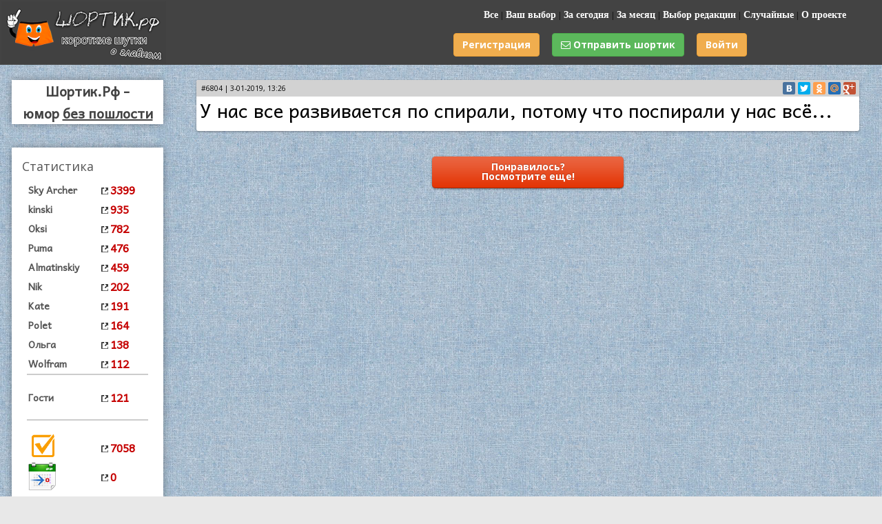

--- FILE ---
content_type: text/html; charset=cp1251
request_url: http://xn--h1aekik7a.xn--p1ai/shoeries/6804-.html
body_size: 6710
content:


<!DOCTYPE html PUBLIC "-//W3C//DTD XHTML 1.0 Transitional//EN" "http://www.w3.org/TR/xhtml1/DTD/xhtml1-transitional.dtd">
<html xmlns="http://www.w3.org/1999/xhtml" xml:lang="ru" lang="ru">
	<head>
        <meta http-equiv="Content-Type" content="text/html; charset=windows-1251" />
<title>#6804 &raquo; Шортик.РФ - короткие анекдоты</title>
<meta name="description" content="У нас все развивается по спирали, потому что поспирали у нас" />
<meta name="keywords" content="поспирали, потому, спирали, развивается" />
<link rel="search" type="application/opensearchdescription+xml" href="http://xn--h1aekik7a.xn--p1ai/engine/opensearch.php" title="Шортик.РФ - короткие анекдоты" />
<link rel="alternate" type="application/rss+xml" title="Шортик.РФ - короткие анекдоты" href="http://xn--h1aekik7a.xn--p1ai/rss.xml" />
<script type="text/javascript" src="/engine/classes/min/index.php?charset=windows-1251&amp;g=general&amp;15"></script>
<script type="text/javascript" src="/engine/classes/min/index.php?charset=windows-1251&amp;f=engine/classes/masha/masha.js&amp;15"></script>
<script type="text/javascript" src="http://ajax.googleapis.com/ajax/libs/webfont/1/webfont.js"></script>
<script type="text/javascript" src="/engine/editor/scripts/webfont.js"></script>
<link media="screen" href="/engine/editor/css/default.css" type="text/css" rel="stylesheet" />
        <meta name='yandex-verification' content='795afbafdbfa246a' />
        <meta name="viewport" content="width=device-width, initial-scale=1.0">
        <link rel="shortcut icon" href="/uploads/favicon.ico">
        <link rel="stylesheet" type="text/css" media="all" href="/templates/shortiki/css/style.css"/>
        <link rel="stylesheet" type="text/css" media="all" href="/templates/shortiki/css/engine.css"/>
        <link rel="stylesheet" href="/templates/shortiki/css/font-awesome.css" type="text/css" />
        <link rel="stylesheet" href="http://fonts.googleapis.com/css?family=Open+Sans%3A400italic%2C600italic%2C700italic%2C400%2C300%2C600%2C700&#038;subset=latin%2Ccyrillic-ext%2Ccyrillic%2Cgreek-ext%2Cgreek%2Cvietnamese%2Clatin-ext&#038;ver=1" type="text/css" media="all"/>
        <link href='http://fonts.googleapis.com/css?family=Lato:300,400' rel='stylesheet' type='text/css'>
        <!--[if IE 8]>
        <link rel="stylesheet" type="text/css" media="all" href="/templates/shortiki/css/ie8.css" />
        <![endif]-->
        
        <script type="text/javascript" src="/templates/shortiki/js/libs.js"></script>
        <script type="text/javascript" src="//yastatic.net/share/share.js" charset="utf-8"></script>
    </head>
<body>
<script type="text/javascript">
<!--
var dle_root       = '/';
var dle_admin      = '';
var dle_login_hash = '';
var dle_group      = 5;
var dle_skin       = 'shortiki';
var dle_wysiwyg    = '0';
var quick_wysiwyg  = '1';
var dle_act_lang   = ["Да", "Нет", "Ввод", "Отмена", "Сохранить", "Удалить", "Загрузка. Пожалуйста, подождите..."];
var menu_short     = 'Быстрое редактирование';
var menu_full      = 'Полное редактирование';
var menu_profile   = 'Просмотр профиля';
var menu_send      = 'Отправить сообщение';
var menu_uedit     = 'Админцентр';
var dle_info       = 'Информация';
var dle_confirm    = 'Подтверждение';
var dle_prompt     = 'Ввод информации';
var dle_req_field  = 'Заполните все необходимые поля';
var dle_del_agree  = 'Вы действительно хотите удалить? Данное действие невозможно будет отменить';
var dle_spam_agree = 'Вы действительно хотите отметить пользователя как спамера? Это приведёт к удалению всех его комментариев';
var dle_complaint  = 'Укажите текст Вашей жалобы для администрации:';
var dle_big_text   = 'Выделен слишком большой участок текста.';
var dle_orfo_title = 'Укажите комментарий для администрации к найденной ошибке на странице';
var dle_p_send     = 'Отправить';
var dle_p_send_ok  = 'Уведомление успешно отправлено';
var dle_save_ok    = 'Изменения успешно сохранены. Обновить страницу?';
var dle_del_news   = 'Удалить статью';
var allow_dle_delete_news   = false;
//-->
</script>

<!--<div class="background-cover"></div>-->
    <table style="width:100%; margin:0; padding:0; background:#434343; /*border-bottom: 3px solid #fff;*/">
        <tr>
            <td rowspan="2">
                <a href="/" title="Шортик.Рф" alt="Шортик.Рф">
                    <img src="/uploads/logo.png" height="90"/>
                </a>
            </td>
            <td>
                <div class="topmenu">
                    <dl>
    <dt><a href="/">Все</a></dt>
    <dt>|</dt>
    <dt><a href="/rating.html">Ваш выбор</a></dt>
    <dt>|</dt>
    <dt><a href="/2026/01/21/">За сегодня</a></dt>
    <dt>|</dt>
    <!--<dt><a href="/week.html">За неделю</a></dt>
    <dt>|</dt>-->
    <dt><a href="/2026/01/">За месяц</a></dt>
    <dt>|</dt>
    <dt><a href="/top/">Выбор редакции</a></dt>
    <dt>|</dt>
    <dt><a href="/rand.html">Случайные</a></dt>
    <dt>|</dt>
    <dt><a href="/about.html">О проекте</a></dt>
</dl>
                </div>
            </td>
        </tr>
        <tr>
            <td></td>
            <td>
                <br/><br/>
                <center>
                    <a href="/register.html" class="btn btn-warning">Регистрация</a>
                    
                    
                    &nbsp;&nbsp;&nbsp;&nbsp;
                    <a href="/index.php?do=sendsort"><b class="btn btn-success"><i class="fa fa-envelope-o"></i> Отправить шортик</b></a>
                    &nbsp;&nbsp;&nbsp;&nbsp;
                    <a href="/login.html" class="btn btn-warning">Войти</a>
                    
                    
                </center>
            </td>
        </tr>
    </table>
	
    <table style="width:100%;">
        <tr>
    		<td valign="top" style="width: 250px;">
                <aside style="/*position: fixed; margin-top: 81px;*/" id="sidebar-left">
  
  <br/>
  
  <div class="sl-box">
      <center style="font-family:Andika; font-size:20px; color:#434343; font-weight:bold;">Шортик.Рф -<br/>юмор <u>без пошлости</u></center>    
  </div>
    
  <br/>
    
    <!--<div class="sl-box">
      <center><a style="margin:10px;" href="https://bug.dn94.ru/projects/shortik-rf" target="_blank" class="btn btn-success">Оставить отзыв</a></center>    
  </div>-->
    
  <br/>
  
  <div class="sl-box">  
	<div id="widget-feedburner-2" class="widget widget-feedburner">
        <h2>Статистика</h2>
    	<div class="widget-feedburner-counter">
            <center><table width="190"><tr>
			<td>
				<span style="font-family:Andika,Verdana; font-size:14px; font-weight:bold;">Sky Archer</span>
			</td>
			<td width="80">
				<a href="/user/Sky Archer/news/"><img src="/uploads/link.png"> <span style="font-family:Andika,Verdana; font-size:16px; font-weight:bold; color:#C50000;">3399</span></a>
			</td>
		</tr><tr>
			<td>
				<span style="font-family:Andika,Verdana; font-size:14px; font-weight:bold;">kinski</span>
			</td>
			<td width="80">
				<a href="/user/kinski/news/"><img src="/uploads/link.png"> <span style="font-family:Andika,Verdana; font-size:16px; font-weight:bold; color:#C50000;">935</span></a>
			</td>
		</tr><tr>
			<td>
				<span style="font-family:Andika,Verdana; font-size:14px; font-weight:bold;">Oksi</span>
			</td>
			<td width="80">
				<a href="/user/Oksi/news/"><img src="/uploads/link.png"> <span style="font-family:Andika,Verdana; font-size:16px; font-weight:bold; color:#C50000;">782</span></a>
			</td>
		</tr><tr>
			<td>
				<span style="font-family:Andika,Verdana; font-size:14px; font-weight:bold;">Puma</span>
			</td>
			<td width="80">
				<a href="/user/Puma/news/"><img src="/uploads/link.png"> <span style="font-family:Andika,Verdana; font-size:16px; font-weight:bold; color:#C50000;">476</span></a>
			</td>
		</tr><tr>
			<td>
				<span style="font-family:Andika,Verdana; font-size:14px; font-weight:bold;">Almatinskiy</span>
			</td>
			<td width="80">
				<a href="/user/Almatinskiy/news/"><img src="/uploads/link.png"> <span style="font-family:Andika,Verdana; font-size:16px; font-weight:bold; color:#C50000;">459</span></a>
			</td>
		</tr><tr>
			<td>
				<span style="font-family:Andika,Verdana; font-size:14px; font-weight:bold;">Nik</span>
			</td>
			<td width="80">
				<a href="/user/Nik/news/"><img src="/uploads/link.png"> <span style="font-family:Andika,Verdana; font-size:16px; font-weight:bold; color:#C50000;">202</span></a>
			</td>
		</tr><tr>
			<td>
				<span style="font-family:Andika,Verdana; font-size:14px; font-weight:bold;">Kate</span>
			</td>
			<td width="80">
				<a href="/user/Kate/news/"><img src="/uploads/link.png"> <span style="font-family:Andika,Verdana; font-size:16px; font-weight:bold; color:#C50000;">191</span></a>
			</td>
		</tr><tr>
			<td>
				<span style="font-family:Andika,Verdana; font-size:14px; font-weight:bold;">Polet</span>
			</td>
			<td width="80">
				<a href="/user/Polet/news/"><img src="/uploads/link.png"> <span style="font-family:Andika,Verdana; font-size:16px; font-weight:bold; color:#C50000;">164</span></a>
			</td>
		</tr><tr>
			<td>
				<span style="font-family:Andika,Verdana; font-size:14px; font-weight:bold;">Ольга</span>
			</td>
			<td width="80">
				<a href="/user/Ольга/news/"><img src="/uploads/link.png"> <span style="font-family:Andika,Verdana; font-size:16px; font-weight:bold; color:#C50000;">138</span></a>
			</td>
		</tr><tr>
			<td>
				<span style="font-family:Andika,Verdana; font-size:14px; font-weight:bold;">Wolfram</span>
			</td>
			<td width="80">
				<a href="/user/Wolfram/news/"><img src="/uploads/link.png"> <span style="font-family:Andika,Verdana; font-size:16px; font-weight:bold; color:#C50000;">112</span></a>
			</td>
		</tr></table>
	
	<hr style="border: 1px solid #ccc;"/>
	<br/>
	<table width="190"><tr>
			<td>
				<span style="font-family:Andika,Verdana; font-size:14px; font-weight:bold;">Гости</span>
			</td>
			<td width="80">
				<img src="/uploads/link.png"> <span style="font-family:Andika,Verdana; font-size:16px; font-weight:bold; color:#C50000;">121</span>
			</td>
		</tr></table></center> 
            <br/>
            <hr style="border: 1px solid #ccc;"/>
            <br/>
            <center>
	<table width="190">
		<tr>
			<td>
				<img src="/uploads/total.png"/>
			</td>
			<td width="80">
				<a href="/"><img src="/uploads/link.png"> <span style="font-family:Andika,Verdana; font-size:16px; font-weight:bold; color:#C50000;">7058</span></a>
			</td>
		</tr>
		<tr>
			<td>
				<img src="/uploads/today.png"/>
			</td>
			<td>
				<a href="/2026/01/21/"><img src="/uploads/link.png"> <span style="font-family:Andika,Verdana; font-size:16px; font-weight:bold; color:#C50000;">0</span></a>
			</td>
		</tr>
	</table></center>
        </div>
    </div>
  </div>
    
  <br/> 
  
    <script type="text/javascript" src="//vk.com/js/api/openapi.js?116"></script>
    <!-- VK Widget -->
    <div id="vk_groups"></div>
    <script type="text/javascript">
        VK.Widgets.Group("vk_groups", {mode: 0, width: "220", height: "300", color1: 'FFFFFF', color2: '2B587A', color3: '5B7FA6'}, 95328712);
    </script>
  <br/> 
    
  <div class="sl-box">  
	<div id="widget-feedburner-2" class="widget widget-feedburner">
        <h2>Архив</h2>
    	<div class="widget-feedburner-counter">
            <a class="archives" href="http://xn--h1aekik7a.xn--p1ai/2024/06/"><b>Июнь 2024 (5)</b></a><br /><a class="archives" href="http://xn--h1aekik7a.xn--p1ai/2024/02/"><b>Февраль 2024 (13)</b></a><br /><a class="archives" href="http://xn--h1aekik7a.xn--p1ai/2023/09/"><b>Сентябрь 2023 (84)</b></a><br /><a class="archives" href="http://xn--h1aekik7a.xn--p1ai/2023/08/"><b>Август 2023 (55)</b></a><br /><a class="archives" href="http://xn--h1aekik7a.xn--p1ai/2023/01/"><b>Январь 2023 (4)</b></a><br /><a class="archives" href="http://xn--h1aekik7a.xn--p1ai/2022/12/"><b>Декабрь 2022 (50)</b></a><br /><div id="dle_news_archive" style="display:none;"><a class="archives" href="http://xn--h1aekik7a.xn--p1ai/2022/10/"><b>Октябрь 2022 (14)</b></a><br /><a class="archives" href="http://xn--h1aekik7a.xn--p1ai/2022/07/"><b>Июль 2022 (2)</b></a><br /><a class="archives" href="http://xn--h1aekik7a.xn--p1ai/2021/12/"><b>Декабрь 2021 (11)</b></a><br /><a class="archives" href="http://xn--h1aekik7a.xn--p1ai/2020/06/"><b>Июнь 2020 (1)</b></a><br /><a class="archives" href="http://xn--h1aekik7a.xn--p1ai/2020/05/"><b>Май 2020 (20)</b></a><br /><a class="archives" href="http://xn--h1aekik7a.xn--p1ai/2019/12/"><b>Декабрь 2019 (7)</b></a><br /><a class="archives" href="http://xn--h1aekik7a.xn--p1ai/2019/10/"><b>Октябрь 2019 (6)</b></a><br /><a class="archives" href="http://xn--h1aekik7a.xn--p1ai/2019/08/"><b>Август 2019 (19)</b></a><br /><a class="archives" href="http://xn--h1aekik7a.xn--p1ai/2019/05/"><b>Май 2019 (5)</b></a><br /><a class="archives" href="http://xn--h1aekik7a.xn--p1ai/2019/04/"><b>Апрель 2019 (13)</b></a><br /><a class="archives" href="http://xn--h1aekik7a.xn--p1ai/2019/03/"><b>Март 2019 (2)</b></a><br /><a class="archives" href="http://xn--h1aekik7a.xn--p1ai/2019/01/"><b>Январь 2019 (1)</b></a><br /><a class="archives" href="http://xn--h1aekik7a.xn--p1ai/2018/08/"><b>Август 2018 (6)</b></a><br /><a class="archives" href="http://xn--h1aekik7a.xn--p1ai/2018/07/"><b>Июль 2018 (26)</b></a><br /><a class="archives" href="http://xn--h1aekik7a.xn--p1ai/2018/06/"><b>Июнь 2018 (1)</b></a><br /><a class="archives" href="http://xn--h1aekik7a.xn--p1ai/2018/05/"><b>Май 2018 (95)</b></a><br /><a class="archives" href="http://xn--h1aekik7a.xn--p1ai/2018/04/"><b>Апрель 2018 (27)</b></a><br /><a class="archives" href="http://xn--h1aekik7a.xn--p1ai/2018/03/"><b>Март 2018 (3)</b></a><br /><a class="archives" href="http://xn--h1aekik7a.xn--p1ai/2018/02/"><b>Февраль 2018 (15)</b></a><br /><a class="archives" href="http://xn--h1aekik7a.xn--p1ai/2018/01/"><b>Январь 2018 (20)</b></a><br /><a class="archives" href="http://xn--h1aekik7a.xn--p1ai/2017/12/"><b>Декабрь 2017 (114)</b></a><br /><a class="archives" href="http://xn--h1aekik7a.xn--p1ai/2017/11/"><b>Ноябрь 2017 (45)</b></a><br /><a class="archives" href="http://xn--h1aekik7a.xn--p1ai/2017/10/"><b>Октябрь 2017 (91)</b></a><br /><a class="archives" href="http://xn--h1aekik7a.xn--p1ai/2017/09/"><b>Сентябрь 2017 (28)</b></a><br /><a class="archives" href="http://xn--h1aekik7a.xn--p1ai/2017/08/"><b>Август 2017 (14)</b></a><br /><a class="archives" href="http://xn--h1aekik7a.xn--p1ai/2017/07/"><b>Июль 2017 (238)</b></a><br /><a class="archives" href="http://xn--h1aekik7a.xn--p1ai/2017/06/"><b>Июнь 2017 (41)</b></a><br /><a class="archives" href="http://xn--h1aekik7a.xn--p1ai/2017/05/"><b>Май 2017 (22)</b></a><br /><a class="archives" href="http://xn--h1aekik7a.xn--p1ai/2017/04/"><b>Апрель 2017 (51)</b></a><br /><a class="archives" href="http://xn--h1aekik7a.xn--p1ai/2017/03/"><b>Март 2017 (69)</b></a><br /><a class="archives" href="http://xn--h1aekik7a.xn--p1ai/2017/02/"><b>Февраль 2017 (64)</b></a><br /><a class="archives" href="http://xn--h1aekik7a.xn--p1ai/2017/01/"><b>Январь 2017 (60)</b></a><br /><a class="archives" href="http://xn--h1aekik7a.xn--p1ai/2016/12/"><b>Декабрь 2016 (59)</b></a><br /><a class="archives" href="http://xn--h1aekik7a.xn--p1ai/2016/11/"><b>Ноябрь 2016 (175)</b></a><br /><a class="archives" href="http://xn--h1aekik7a.xn--p1ai/2016/10/"><b>Октябрь 2016 (236)</b></a><br /><a class="archives" href="http://xn--h1aekik7a.xn--p1ai/2016/09/"><b>Сентябрь 2016 (120)</b></a><br /><a class="archives" href="http://xn--h1aekik7a.xn--p1ai/2016/08/"><b>Август 2016 (82)</b></a><br /><a class="archives" href="http://xn--h1aekik7a.xn--p1ai/2016/07/"><b>Июль 2016 (64)</b></a><br /><a class="archives" href="http://xn--h1aekik7a.xn--p1ai/2016/06/"><b>Июнь 2016 (36)</b></a><br /><a class="archives" href="http://xn--h1aekik7a.xn--p1ai/2016/05/"><b>Май 2016 (49)</b></a><br /><a class="archives" href="http://xn--h1aekik7a.xn--p1ai/2016/04/"><b>Апрель 2016 (296)</b></a><br /><a class="archives" href="http://xn--h1aekik7a.xn--p1ai/2016/03/"><b>Март 2016 (115)</b></a><br /><a class="archives" href="http://xn--h1aekik7a.xn--p1ai/2016/02/"><b>Февраль 2016 (478)</b></a><br /><a class="archives" href="http://xn--h1aekik7a.xn--p1ai/2016/01/"><b>Январь 2016 (937)</b></a><br /><a class="archives" href="http://xn--h1aekik7a.xn--p1ai/2015/12/"><b>Декабрь 2015 (116)</b></a><br /><a class="archives" href="http://xn--h1aekik7a.xn--p1ai/2015/11/"><b>Ноябрь 2015 (181)</b></a><br /><a class="archives" href="http://xn--h1aekik7a.xn--p1ai/2015/10/"><b>Октябрь 2015 (182)</b></a><br /><a class="archives" href="http://xn--h1aekik7a.xn--p1ai/2015/09/"><b>Сентябрь 2015 (401)</b></a><br /><a class="archives" href="http://xn--h1aekik7a.xn--p1ai/2015/08/"><b>Август 2015 (144)</b></a><br /><a class="archives" href="http://xn--h1aekik7a.xn--p1ai/2015/07/"><b>Июль 2015 (318)</b></a><br /><a class="archives" href="http://xn--h1aekik7a.xn--p1ai/2015/06/"><b>Июнь 2015 (1101)</b></a><br /><a class="archives" href="http://xn--h1aekik7a.xn--p1ai/2015/05/"><b>Май 2015 (626)</b></a><br /></div><div id="dle_news_archive_link" ><br /><a class="archives" onclick="$('#dle_news_archive').toggle('blind',{},700); return false;" href="#">Показать / скрыть весь архив</a></div>
        </div>
    </div>
  </div>
  
  <br/>

    <div id="main-sidebar"></div>
        <div class="copyrights">Шортик.Рф © Copyright 2015</div>
        <center>
            <table cellpadding="0" cellspacing="0" border="0" style="line-height:10px;">
            	<tr>
                    <td colspan="2" style="padding:0;">
                        <a href="http://www.24log.ru" target="_blank">
                            <img border="0" src="http://counter.24log.ru/count3_247908_116_3-13-10_6.pcx" alt="счетчик посетителей сайта" title="—четчик посетителей сайта" style="margin:0;padding:0;" />
                        </a>
                    </td>
                </tr>
            </table>
            <table>
                <tr>
                    <td style="padding:0;"><font size="1" color="#EEE7E5">
                        <a href="http://www.24log.ru" target="_blank"><b></b></a></font></td>
                    <td style="padding:0px;">
                        <font size="1" color="#EEE7E5"><a href="http://www.24log.ru" target="_blank"></a></font>
                    </td>
                </tr>
            </table>

            <table>
                <tr>
                    <td>
                        <!--LiveInternet logo-->
                        <a href="//www.liveinternet.ru/click" target="_blank">
                            <img src="//counter.yadro.ru/logo?14.5" title="LiveInternet: показано число просмотров за 24 часа, посетителей за 24 часа и за сегодня"alt="" border="0" width="88" height="31"/>
                        </a>
                        <!--/LiveInternet-->
                    </td>

                    <td>
                        <!-- Rating@Mail.ru logo -->
                        <a href="http://top.mail.ru/jump?from=2659484">
                            <img src="//top-fwz1.mail.ru/counter?id=2659484;t=499;l=1" style="border:0;" height="31" width="88" alt="Рейтинг@Mail.ru" />
                        </a>
                        <!-- //Rating@Mail.ru logo -->
                    </td>
                </tr>
            </table>
            <table>
                <tr>
                    <td>
                        <!-- Yandex.Metrika informer -->
                        <a href="https://metrika.yandex.ru/stat/?id=30772518&amp;from=informer"
                        target="_blank" rel="nofollow"><img src="//bs.yandex.ru/informer/30772518/3_1_CBEDFFFF_ABCDEFFF_0_pageviews"
                        style="width:88px; height:31px; border:0;" alt="Яндекс.Метрика" title="Яндекс.Метрика: данные за сегодня (просмотры, визиты и уникальные посетители)" onclick="try{Ya.Metrika.informer({i:this,id:30772518,lang:'ru'});return false}catch(e){}"/></a>
                        <!-- /Yandex.Metrika informer -->
                    </td>
                </tr>
            </table>
        </center>
    <div class="clear"></div>
</aside>  
    		</td>
    		
            <td valign="top">
                <div id="main-content" class="container">
                	<div id="content">
                        
                		<div id='dle-content'><article class="post-42 post type-post status-publish format-standard hentry category-standard tag-elementum tag-posuere tag-tempor item-list cat_9">
    <div class="post-inner">
        <table style="background: #D2D2D2; width: 100%;">
            <tr>
                <td><p class="post-date" style="display: inline-block;">#6804 | 3-01-2019, 13:26</p></td>
            	<td align="right"><div id="news_6804" class="yashare-auto-init" data-yashareL10n="ru" data-yashareType="small" data-yashareQuickServices="vkontakte,facebook,twitter,odnoklassniki,moimir,gplus" data-yashareTheme="counter" data-yashareTitle="#6804" data-yashareDescription="{short-story limit="150"}.." data-yashareLink="http://xn--h1aekik7a.xn--p1ai/shoeries/6804-.html"></div></td>
            </tr>
        </table>
        <div class="post-media standard-img" style="line-height: 40px; font-size: 28px !important;">
        	У нас все развивается по спирали, потому что поспирали у нас всё...
        </div>
    </div>
</article> 
<br/>
<center><a href="http://xn--h1aekik7a.xn--p1ai/" class="large red awesome" style="width:250px; text-align: center">Понравилось?<br/>Посмотрите еще!</a></center></div>
                        
                        
                        
                        
                        
                		
                        
                    </div>
                </div> 

                <center>
                    <!-- Rating@Mail.ru counter -->
                </center>
            </td>
    	</tr>
    </table>
    
     <!-- Rating@Mail.ru counter -->
    <script type="text/javascript">
        var _tmr = _tmr || [];
        _tmr.push({id: "2659484", type: "pageView", start: (new Date()).getTime()});
        (function (d, w, id) {
          if (d.getElementById(id)) return;
          var ts = d.createElement("script"); ts.type = "text/javascript"; ts.async = true; ts.id = id;
          ts.src = (d.location.protocol == "https:" ? "https:" : "http:") + "//top-fwz1.mail.ru/js/code.js";
          var f = function () {var s = d.getElementsByTagName("script")[0]; s.parentNode.insertBefore(ts, s);};
          if (w.opera == "[object Opera]") { d.addEventListener("DOMContentLoaded", f, false); } else { f(); }
        })(document, window, "topmailru-code");
    </script>
    <noscript>
        <div style="position:absolute;left:-10000px;">
    		<img src="//top-fwz1.mail.ru/counter?id=2659484;js=na" style="border:0;" height="1" width="1" alt="Рейтинг@Mail.ru" />
    	</div>
    </noscript>
    <!-- //Rating@Mail.ru counter -->

    <!--LiveInternet counter-->
    <script type="text/javascript">
        <!--
        new Image().src = "//counter.yadro.ru/hit?r"+
        escape(document.referrer)+((typeof(screen)=="undefined")?"":
        ";s"+screen.width+"*"+screen.height+"*"+(screen.colorDepth?
        screen.colorDepth:screen.pixelDepth))+";u"+escape(document.URL)+
        ";"+Math.random();//-->
    </script>
    <!--/LiveInternet-->
    
    <!-- Yandex.Metrika counter -->
    <script type="text/javascript">
    (function (d, w, c) {
        (w[c] = w[c] || []).push(function() {
            try {
                w.yaCounter30772518 = new Ya.Metrika({id:30772518,
                        webvisor:true,
                        clickmap:true,
                        trackLinks:true,
                        accurateTrackBounce:true});
            } catch(e) { }
        });

        var n = d.getElementsByTagName("script")[0],
            s = d.createElement("script"),
            f = function () { n.parentNode.insertBefore(s, n); };
        s.type = "text/javascript";
        s.async = true;
        s.src = (d.location.protocol == "https:" ? "https:" : "http:") + "//mc.yandex.ru/metrika/watch.js";

        if (w.opera == "[object Opera]") {
            d.addEventListener("DOMContentLoaded", f, false);
        } else { f(); }
    })(document, window, "yandex_metrika_callbacks");
    </script>
    <noscript><div><img src="//mc.yandex.ru/watch/30772518" style="position:absolute; left:-9999px;" alt="" /></div></noscript>
    <!-- /Yandex.Metrika counter -->
    
</body>
</html>


--- FILE ---
content_type: text/css
request_url: http://xn--h1aekik7a.xn--p1ai/templates/shortiki/css/style.css
body_size: 122893
content:
@font-face {
    font-family: "Andika";
    src: url("fonts/AndikaRegular/AndikaRegular.eot");
    src: url("fonts/AndikaRegular/AndikaRegular.eot?#iefix")format("embedded-opentype"),
    url("fonts/AndikaRegular/AndikaRegular.woff") format("woff"),
    url("fonts/AndikaRegular/AndikaRegular.ttf") format("truetype");
    font-style: normal;
    font-weight: normal;
}
@font-face {
    font-family: 'Jikharev';
    src:    url('fonts/jikharev.eot');
    src:    url('fonts/jikharev.eot');
    src:    url('fonts/jikharev.eot?#iefix') format('embedded-opentype'),
    url('fonts/jikharev.woff') format('woff'),
    url('fonts/jikharev.ttf') format('truetype'),
    url('fonts/jikharev.svg#LetterGotLCYMedRegular') format('svg');
    font-weight: normal;
    font-style: normal;
}  
@font-face {
	font-family:'LC-Chalk';
	src: url('fonts/LC_Chalk.ttf');
}

*{padding:0;margin:0;outline:none;list-style:none;border:0 none;}body{background:#e8e8e8 url(../images/body-bg3.png) top left;color:#555;font-family:'Open Sans',Arial,Verdana,sans-serif;font-size:12px;}pre,code{direction:ltr;background:url(../images/code-bg.png);font:11px/19px 'andale mono','lucida console',monospace;padding:3px;display:block;overflow-x:visible;overflow-y:hidden;margin:0 0 20px 0;color:#666;border-top:1px solid #E1E1E1;border-left:1px solid #E1E1E1;border-bottom:1px solid #F0F0F0;border-right:1px solid #F0F0F0;}h1,h2,h3,h4,h5,h6{font-weight:normal;}.alignright{float:right;}.alignleft{float:left;}.aligncenter{clear:both;margin-left:auto;margin-right:auto;}a{color:#333;text-decoration:none;-webkit-transition:all .2s linear;-moz-transition:all .2s linear;-ms-transition:all .2s linear;-o-transition:all .2s linear;transition:all .2s linear;}a:hover{color:#ff4800;}.clear{clear:both;}textarea,input[type=text],input[type=password],input[type=email],select{border:1px solid #ccc;background:#fff;font-size:inherit;}input,select{cursor:pointer;}input[type=text],input[type=password],input[type=email]{cursor:text;}textarea{overflow:auto;}textarea,input{padding:5px;outline:none;}select{padding:2px;}option{padding:0 4px;}input[type=button],button{padding:4px;cursor:pointer;vertical-align:middle;}input.text_input,textarea.textarea{border:1px solid #ccc;-moz-border-radius:1px;-webkit-border-radius:1px;border-radius:1px;}input.text_input:focus,textarea.textarea:focus{border:1px solid #999;}::-moz-selection,::selection{background:#ffa37f;color:#fff;text-shadow:none;}::-webkit-scrollbar{width:5px;height:5px;background:#F0F0F0;}::-webkit-scrollbar-thumb{background:#FF6833;-webkit-box-shadow:inset 0 0 6px rgba(0,0,0,0.3);-moz-border-radius:5px;-webkit-border-radius:5px;border-radius:5px;}.background-cover{-webkit-background-size:cover;-moz-background-size:cover;-o-background-size:cover;background-size:cover;position:fixed;background-repeat:no-repeat;top:0;left:0;z-index:0;overflow:hidden;width:100%;height:100%;opacity:0.7;}#sidebar{position:fixed;left:0;/*top:0;bottom:0*/;z-index:100;width:204px;padding:15px;-webkit-box-shadow:0 0 10px rgba(0,0,0,.33);-moz-box-shadow:0 0 10px rgba(0,0,0,.33);box-shadow:0 0 10px rgba(0,0,0,.33);/*border:4px solid #FF6833;border-width:0 4px 0 0;*/background:#FFF;}.logo{text-align:center;margin:20px 0 35px;}.logo img{max-width:95%;height:auto;}.logo h2{margin:0;font-size:0;}.logo h2#site-title{font:bold 32pt arial;}.sidebar-bottom{position:absolute;left:0;bottom:0;width:208px;padding:0 15px;}.copyrights{font-size:90%;text-align:center;padding:10px 0;}.search-block{height:25px;overflow:hidden;background:#fcfcfc;border:1px solid #ddd;border-top-color:#d1d1d1;border-left-color:#d1d1d1;border-radius:20px;-moz-border-radius:20px;-webkit-border-radius:20px;overflow:hidden;-moz-box-shadow:inset 0 2px 5px #eee;-webkit-box-shadow:inset 0 2px 5px #eee;box-shadow:inset 0 2px 5px #eee;}.search-block #story{background:transparent;float:right;font:normal 11px tahoma;padding:6px 12px 8px 12px;width:160px;color:#C5C5C5;border:0 none;-o-transition:width .7s,color .4s;-webkit-transition:width .7s,color .4s;-moz-transition:width .7s,color .4s;transition:width .7s,color .4s;}.search-block #story:focus{color:#000;}.search-block .search-button{background:transparent url(../images/search-button.png) no-repeat left center;cursor:pointer;float:right;height:25px;width:20px;display:block;border:0 none;opacity:0.7;-o-transition:opacity .4s;-webkit-transition:opacity .4s;-moz-transition:opacity .4s;transition:opacity .4s;}.search-block:hover .search-button,.search-block:hover #story{opacity:1;color:#444;}#sidebar .social-icons{margin-bottom:5px;}#sidebar .social-icons a,.footer-bottom .social-icons a{filter:url("data:image/svg+xml;utf8,<svg xmlns=\'http://www.w3.org/2000/svg\'><filter id=\'grayscale\'><feColorMatrix type=\'matrix\' values=\'0.3333 0.3333 0.3333 0 0 0.3333 0.3333 0.3333 0 0 0.3333 0.3333 0.3333 0 0 0 0 0 1 0\'/></filter></svg>#grayscale");filter:gray;-webkit-filter:grayscale(1);opacity:0.6;}#sidebar .social-icons a:hover,.footer-bottom .social-icons a:hover{filter:none;-webkit-filter:grayscale(0);opacity:1;}#main-nav{margin:0 -15px 0 0px;}#main-nav .menu-alert{padding-top:10px;font-style:italic;text-align:center;}.menu-mob{display:none;}#main-menu-mob{display:block;-webkit-appearance:button;appearance:button;-moz-appearance:button;-webkit-user-select:none;-moz-user-select:none;-ms-user-select:none;text-overflow:ellipsis;white-space:nowrap;color:#666;text-shadow:0px 1px 0px rgba(255,255,255,0.59);background:#f1f1f1 url(../images/menu-arrows.png) no-repeat right center;border:1px solid #ccc;border-radius:3px;cursor:pointer;-webkit-box-shadow:0px 2px 2px rgba(0,0,0,0.027),inset 0px 1px 0px rgba(255,255,255,0.5),inset 0px -1px 0px rgba(0,0,0,0.0187),inset 0px 16px 15px rgba(255,255,255,0.57);-moz-box-shadow:0px 2px 2px rgba(0,0,0,0.027),inset 0px 1px 0px rgba(255,255,255,0.5),inset 0px -1px 0px rgba(0,0,0,0.0187),inset 0px 16px 15px rgba(255,255,255,0.57);-o-box-shadow:0px 2px 2px rgba(0,0,0,0.027),inset 0px 1px 0px rgba(255,255,255,0.5),inset 0px -1px 0px rgba(0,0,0,0.0187),inset 0px 16px 15px rgba(255,255,255,0.57);box-shadow:0px 2px 2px rgba(0,0,0,0.027),inset 0px 1px 0px rgba(255,255,255,0.5),inset 0px -1px 0px rgba(0,0,0,0.0187),inset 0px 16px 15px rgba(255,255,255,0.57);padding:9px 35px 5px 10px;width:200px;}#main-nav .main-menu{margin:0 auto;}#main-nav ul li{font-size:14px;position:relative;margin-bottom:1px;}#main-nav ul li a{display:block;line-height:30px;color:#979797;padding:0 20px 0 10px;text-shadow:0 1px 1px #FFF;border:1px solid transparent;font-family:'Lato',arial,Georgia,serif;font-weight:300;font-size:16px;text-transform:uppercase;}#main-nav ul li a .sub-indicator{}#main-nav ul li a:hover,#main-nav ul li:hover>a,#main-nav ul :hover>a{background:#F3F3F3;padding-left:15px;}#main-nav ul ul{display:none;padding:0;position:absolute;top:0px;left:218px;width:180px;z-index:99999;float:left;background:#F3F3F3!important;-webkit-box-shadow:1px 1px 3px 0px rgba(0,0,0,0.2);box-shadow:1px 1px 3px 0px rgba(0,0,0,0.2);text-align:left;}#main-nav ul ul li,#main-nav ul ul li:first-child{background:none!important;z-index:99999;min-width:180px;border:0 none;font-size:13px;height:auto;margin:0;}#main-nav ul ul ul{right:auto;left:100%;top:0;z-index:99999;}#main-nav ul.sub-menu a,#main-nav ul.sub-menu a,#main-nav ul li.current-menu-parent ul.sub-menu a{border:0 none;background:none!important;height:auto!important;line-height:20px;font-size:14px;padding:10px 10px;width:160px;display:block!important;margin-right:0!important;z-index:99999;color:#686868!important;text-shadow:0 1px 1px #FFF!important;}#main-nav ul li:hover>a,#main-nav ul :hover>a{color:#000;}#main-nav ul ul li:hover>a,#main-nav ul ul :hover>a{color:#000!important;padding-left:15px!important;padding-right:5px!important;}#main-nav ul li:hover>ul{display:block;}#main-nav ul li.current-menu-item a,#main-nav ul li.current-menu-item a:hover,#main-nav ul li.current-menu-parent a,#main-nav ul li.current-menu-parent a:hover{color:#FFF;background:#FF6833;text-shadow:0 1px 1px #C93109;}#main-nav ul.sub-menu li.current-menu-item,#main-nav ul.sub-menu li.current-menu-item a,#main-nav li.current-menu-item ul.sub-menu a{height:auto!important;}#main-nav ul.sub-menu li.current-menu-item::after{display:none;border:0 solid transparent;}.sub-indicator{float:right;font-weight:100;}#slide-out{background:rgba(0,0,0);background:rgba(0,0,0,.9);position:fixed;left:-238px;top:0;bottom:0;z-index:100;width:208px;padding:15px;color:#ddd;}#slide-out a{color:#ccc;}#slide-out a:hover{color:#FFF;}#slide-out-open{width:50px;height:50px;overflow:hidden;position:absolute;right:-50px;top:0;cursor:pointer;}#slide-out-open div{background:rgba(0,0,0);background:rgba(0,0,0,.9);width:150px;position:absolute;top:-41px;left:-97px;transform:rotate(135deg);-ms-transform:rotate(135deg);-moz-transform:rotate(135deg);-webkit-transform:rotate(135deg);-o-transform:rotate(135deg);}#slide-out-open div span{font-size:20pt;color:#fff;font-weight:100;text-align:right;display:block;transform:rotate(-135deg);-ms-transform:rotate(-135deg);-moz-transform:rotate(-135deg);-webkit-transform:rotate(-135deg);-o-transform:rotate(-135deg);padding:35px 35px 15px 0;}#slide-out .comments-avatar.widget li,#slide-out .widget.posts-list li,#slide-out .widget.categort-posts li,#slide-out #twitter-widget li{border-bottom:1px solid #333;}#slide-out .flickr-widget .flickr_badge_image img{width:50px;height:50px;}.container{/*margin:0px 0px 0px 238px;*/position:relative;}#content{/*min-width:1000px;*/margin:20px 3%;/*width:69%;float:left;*/}#single-content{background:white;border-radius:3px;-moz-border-radius:3px;-webkit-border-radius:3px;box-shadow:0 1px 3px rgba(34,25,25,0.4);-moz-box-shadow:0 1px 2px rgba(34,25,25,0.4);-webkit-box-shadow:0 1px 3px rgba(34,25,25,0.4);max-width:1000px;margin:20px 3%;width:69%;float:left;}.full-width #single-content{width:auto!important;float:none!important;}.full-width #sidebar-right{display:none;}.sidebar-left #single-content,.sidebar-left #sidebar-right{float:right!important;}div.error404,div.not-found{width:100%!important;margin:0 auto!important;}p.post-meta,.post-date{color:#000;/*margin:5px 0;*/padding: 3px 5px;font-size:85%;background: #D2D2D2;}p.post-meta a{color:#aaa;}p.post-meta a:hover{border-bottom:1px #000 dotted;color:#000;text-decoration:none;}.post-media{line-height:20px;padding: 0px 5px;margin-bottom:10px;text-align: justify; font-family: Andika !important;font-size: 16px !important;color: rgb(0, 0, 0) !important;}.format-image .post-media,.format-audio .post-media{margin-bottom:0px;}.divider{background:url(../images/stripe.png);height:10px;overflow:hidden;margin:10px 0 20px;clear:both;}.page-head{padding:3px 0;overflow:hidden;margin-bottom:15px;}.page-head .stripe-line{margin-top:7px;}h2.page-title{float:left;margin-right:10px;text-transform:uppercase;font-size:26px;font-family:'Lato',arial,Georgia,serif;color:#000;}a.rss-cat-icon{float:right;background:url(../images/rss-small-icon.png) no-repeat top;width:16px;height:16px;margin:6px 0 0 8px;text-indent:-99999px;display:block;}.archive-meta{padding:15px 0;}.author-bio{clear:both;overflow:hidden;padding:15px 3px;}#author-avatar{float:left;margin-right:15px;}#author-avatar img{background:white;padding:2px;-moz-border-radius:1px;-webkit-border-radius:1px;box-shadow:0px 0px 2px #B5B5B5;-moz-box-shadow:0px 0px 2px #b5b5b5;-webkit-box-shadow:0px 0px 2px #B5B5B5;}.post{margin-bottom:20px;}.post-inner{/*padding:0px 10px*/}#blog-grid .post-inner{padding:20px}.entry-title,.portflio-title{font-family:'Lato',arial,Georgia,serif;text-transform:uppercase;font-size:24px;line-height:1.6em;}.entry-comments a,.entry-visits a,.entry-likes a{background:url(../images/entry-meta-icons.png) no-repeat left 1px;padding-left:18px;margin-right:17px;}.entry-comments a:hover{background-position:left -23px;}.entry-visits a{background-position:left -47px;}.entry-visits a:hover{background-position:left -71px;}.entry-likes a{background-position:left -95px;}.entry-likes a:hover,.entry-likes a.liked{background-position:left -119px;}.post p.post-meta{border-bottom:1px solid #f2f2f2;padding-bottom:5px;margin-bottom:10px;}.post p.post-meta span{display:inline-block;margin-right:10px;}.post-footer li{padding:7px 11px;color:#999;overflow:hidden;border-top:1px solid #D9D4D4;box-shadow:inset 0 1px #FCFAFA;-moz-box-shadow:inset 0 1px #fcfafa;-webkit-box-shadow:inset 0 1px #FCFAFA;background-color:#F2F0F0;font-size:11px;-webkit-transition:all .40s;-moz-transition:all .40s;-o-transition:all .40s;transition:all .40s;}.post-footer li:hover{background:#eaeaea;}.post-footer li img.avatar{float:left;margin-right:8px;}.post-footer li p{padding-top:4px;}.entry-quote,.entry-link{background:#e46a3a;text-align:center;padding:15px;color:#fff;font-family:serif;font-weight:normal;}.entry-link{background:#444;}.entry-quote h1,.entry-quote h2,.entry-link h1,.entry-link h2{font-size:21px;line-height:25px;font-family:Verdana;font-weight:normal;}.quote-link a,.link-url a,.entry-link a{color:#fff;}.quote-link a:hover{color:#000;}.link-url a:hover,.entry-link a:hover{color:#ddd;}#filters{margin:50px 0 0 5px;}#filters li{display:inline-block;}#filters li a{padding:5px 8px 5px 8px;font-weight:400;margin:0px -2px 1px 0px;display:inline-block;background:#e4e4e4;color:#555;-moz-transition:.8s linear;-webkit-transition:.8s ease-out;transition:.8s linear;}#filters li.current a,#filters li a:hover{color:#FFF;background:#FF6833;}#main-content .item-list,.password-protected,body.single .single-folio{background:white;border-radius:3px;-moz-border-radius:3px;-webkit-border-radius:3px;box-shadow:0 1px 3px rgba(34,25,25,0.4);-moz-box-shadow:0 1px 2px rgba(34,25,25,0.4);-webkit-box-shadow:0 1px 3px rgba(34,25,25,0.4);overflow:hidden;margin:0 0 20px;}#blog-grid .item-list{width:220px;float:left;margin:10px 0 20px 20px;}.item-list .post-media img{padding:10px;}.item-list p.post-meta{margin:5px 0;}#blog-grid .entry-title{font-size:20px;font-weight:normal;line-height:1.2;}.page-link{margin:15px 0 0;padding-top:5px;border-top:1px solid #f2f2f2;}.edit-link{clear:both;display:block;margin-top:10px;}.post-tag{margin:15px 0}.post-tag a{border-color:#dedede #d8d8d8 #d3d3d3;text-shadow:0 1px 0 #fff;-webkit-box-shadow:0 1px 1px #eaeaea,inset 0 1px 0 #fbfbfb;-moz-box-shadow:0 1px 1px #eaeaea,inset 0 1px 0 #fbfbfb;box-shadow:0 1px 1px #eaeaea,inset 0 1px 0 #fbfbfb;background:#ffffff;background:-moz-linear-gradient(top,#ffffff 0%,#f6f6f6 47%,#ededed 100%);background:-webkit-gradient(linear,left top,left bottom,color-stop(0%,#ffffff),color-stop(47%,#f6f6f6),color-stop(100%,#ededed));background:-webkit-linear-gradient(top,#ffffff 0%,#f6f6f6 47%,#ededed 100%);background:-o-linear-gradient(top,#ffffff 0%,#f6f6f6 47%,#ededed 100%);background:-ms-linear-gradient(top,#ffffff 0%,#f6f6f6 47%,#ededed 100%);background:linear-gradient(top,#ffffff 0%,#f6f6f6 47%,#ededed 100%);display:inline-block;text-decoration:none;font-size:10px;padding:3px 8px;line-height:20px;color:#555;text-transform:uppercase;border:1px solid #DEDEDE;-webkit-border-radius:3px;-moz-border-radius:3px;border-radius:3px;cursor:pointer;}.post-tag a:hover{background:#FFF;}.sticky{}.post-media.standard-img a:hover{opacity:0.8;}.post-thumbnail{margin:0 15px 10px 0;position:relative;padding:2px;}.post-thumbnail img{display:block;padding:0;margin:0;-webkit-border-radius:55px;-moz-border-radius:55px;border-radius:55px;-webkit-box-shadow:0px 0px 2px 1px #B5B5B5;box-shadow:0px 0px 2px 1px #B5B5B5;-moz-box-shadow:0px 0px 2px 1px #B5B5B5;width:45px;height:45px;-webkit-transition:all .20s;-moz-transition:all .20s;-o-transition:all .20s;transition:all .20s;}.post-thumbnail a:hover img{box-shadow:0px 0px 2px 1px #666;-moz-box-shadow:0px 0px 2px 1px #666;-webkit-box-shadow:0px 0px 2px 1px #666;opacity:0.6;}.post-thumbnail a:hover .overlay-icon{opacity:0.7;}.overlay-icon{background:url(../images/link-overlay.png) no-repeat center;width:100%;height:100%;display:block;position:absolute;opacity:0;top:2px;-webkit-transition:all .4s ease-in-out;-moz-transition:all .4s ease-in-out;-o-transition:all .4s ease-in-out;-ms-transition:all .4s ease-in-out;transition:all .4s ease-in-out;}.share-post{clear:both;margin:10px -25px 20px;padding:10px 35px 10px;background:#F7F7F7;border-top:1px solid #EAEAEA;border-bottom:1px solid #EAEAEA;height:20px;}.mini-share-post{clear:both;margin:10px -20px -20px;padding:10px 10px 10px 25px;height:20px;}.share-post li,.mini-share-post li{float:left;width:106px;}.entry{line-height:1.5;}.entry a{color:#ff4800}.entry a:hover{color:#000}#content iframe{max-width:100%;}.entry p{padding-top:1.0em;padding-bottom:1.0em;}.entry h1,.entry h2,.entry h3,.entry h4,.entry h5,.entry h6{margin-bottom:15px;line-height:1em;font-family:Helvetica;font-weight:normal;}.entry h1{font-size:36px;}.entry h2{font-size:30px;}.entry h3{font-size:24px;}.entry h4{font-size:18px;}.entry h5{font-size:14px;}.entry h6{font-size:12px;}.entry ol,.entry ul{margin:0 0 25px 10px;}.entry ul li{list-style:inside disc;}.entry ol li{list-style:inside decimal;}.entry li{margin:0 0 5px;}.entry table{border:1px solid #DFDFDF;background-color:#F9F9F9;width:100%;-moz-border-radius:3px;-webkit-border-radius:3px;border-radius:3px;font-family:Arial,"Bitstream Vera Sans",Helvetica,Verdana,sans-serif;color:#333;border-collapse:separate;border-spacing:0;}.entry table td,.entry table th{border-top:1px solid white;border-bottom:1px solid #DFDFDF;color:#555;}.entry table th{text-shadow:0px 1px 0px #fff;font-family:Georgia,"Times New Roman","Bitstream Charter",Times,serif;font-weight:normal;padding:7px 7px 8px;text-align:left;line-height:1.3em;font-size:14px;}.entry table td{font-size:12px;padding:4px 7px 4px;vertical-align:top;}.gallery{margin:0 auto 18px;}.gallery .gallery-item{background:url(../images/link-overlay.png) no-repeat center center;float:left;margin-top:10px;text-align:center;width:33%;}.gallery .gallery-item img{background:#FFF;padding:2px;height:auto;width:90%;-moz-border-radius:1px;-webkit-border-radius:1px;box-shadow:0px 0px 2px #B5B5B5;-moz-box-shadow:0px 0px 2px #b5b5b5;-webkit-box-shadow:0px 0px 2px #B5B5B5;-webkit-transition:all .40s;-moz-transition:all .40s;-o-transition:all .40s;transition:all .40s;}.gallery .gallery-item a:hover img{box-shadow:0px 0px 2px #666;-moz-box-shadow:0px 0px 2px #666;-webkit-box-shadow:0px 0px 2px #666;opacity:0.6;margin:-5px 0 5px;}.gallery-columns-2 .gallery-item{width:50%;}.gallery-columns-4 .gallery-item{width:25%;}.gallery img{border:0 none!important;}.gallery-columns-2 .attachment-medium{max-width:92%;height:auto;}.gallery-columns-4 .attachment-thumbnail{max-width:84%;height:auto;}.gallery .gallery-caption{color:#888;margin:0 0 12px;}.gallery br+br{display:none;}.attachment img{display:block;margin:0 auto;}blockquote{font-family:Georgia,"Times New Roman",Times,serif;font-size:12px;font-style:italic;line-height:22px;background:url(../images/quote.png) no-repeat left 18px;padding:0 0 0 60px;margin:0 0 30px 40px;min-height:60px;}
#related_posts,#author-box{clear:both;overflow:hidden;margin:20px 0;border:1px solid #ECECEC;box-shadow:inset 0 0 10px rgba(0,0,0,.06);padding:15px;background:#FDFDFD;-webkit-border-radius:2px;-moz-border-radius:2px;border-radius:2px;}.block-head{padding:3px 0 10px;overflow:hidden;}.block-head h3{float:left;margin-right:10px;text-transform:uppercase;font-size:22px;font-family:'Lato',arial,Georgia,serif;}#related_posts li{background:url(../images/sidebar-bullet.png) no-repeat left 8px;padding:0 12px 10px 0;line-height:18px;overflow:hidden;}#related_posts li:hover{margin-right:5px;}#related_posts .related-item{padding:8px 0 4px;border-bottom:1px solid #F2F2F2;overflow:hidden;}#related_posts .related-item .post-thumbnail{float:left;margin:0 10px 0 0;}.navigation{margin:10px 0;clear:both;overflow:hidden;}.nav-previous{float:left;}.nav-next{float:right;}.post-navigation{clear:both;margin:0 0 20px;overflow:hidden;}.post-navigation div{display:block;width:245px;position:relative;font-size:14px;color:#999;}.post-previous{float:left;padding-left:40px;}.post-next{float:right;text-align:right;padding-right:40px;}.post-navigation div span{display:block;font-size:80%;color:#999;}.post-navigation div a:after{position:absolute;color:#ccc;font-size:56px;margin-top:-11px;height:22px;line-height:22px;top:34%;}.post-previous a:after{content:'Р’В«';left:0px;}.post-next a:after{content:'Р’В»';right:0px;}#sidebar-right{float:left;background:white;border-radius:2px;-moz-border-radius:2px;-webkit-border-radius:2px;box-shadow:0 1px 3px rgba(34,25,25,0.4);-moz-box-shadow:0 1px 2px rgba(34,25,25,0.4);-webkit-box-shadow:0 1px 3px rgba(34,25,25,0.4);margin:20px 0;width:23%;max-width:350px;}.widget{padding:15px;clear:both;}.transparent-widget{background:transparent;border-radius:2px;-moz-border-radius:2px;-webkit-border-radius:2px;box-shadow:0 0 0 transparent;-moz-box-shadow:0 0 0 transparent;-webkit-box-shadow:0 0 0 transparent;}h4.widget-top{font-size:16px;text-transform:uppercase;font-family:'Lato',arial,Georgia,serif;margin-bottom:10px;}h4.widget-top a{color:#333;}h4.widget-top a:hover{color:#000;}.widget li{background:url(../images/sidebar-bullet.png) no-repeat left 8px;padding:0 0 5px 12px;line-height:18px;overflow:hidden;}.widget ul.children{margin:10px 0 0 10px;}.widget h3{font-size:inherit;}.widget p{margin-bottom:5px;}.widget a:hover{text-decoration:underline;}.widget li span.date,.footer-widget-container li span.date{color:#AAA;margin:5px 0;font-size:85%;}.widget .post-thumbnail,.footer-widget-container .post-thumbnail{float:left;margin:0 10px 0 0;}.text-html-box{margin-bottom:20px;}.widget_rss .widget-title img{width:11px;height:11px;}.widget.posts-pic .post-thumbnail{margin:2.8px;}.comments-avatar.widget li,.widget.posts-list li,.widget.categort-posts li{background:transparent;padding:8px 0 4px;border-bottom:1px solid #f2f2f2;}.facebook-box{text-align:center;}.facebook-box iframe{width:100%!important}.google-box{margin-bottom:-15px;text-align:center;}#wp_tag_cloud div{line-height:1.6em;}#twitter-widget ul{margin:0 -10px;}#twitter-widget li{background:url(../images/tweet-icon.png) no-repeat 10px 15px;border-bottom:1px solid #f2f2f2;padding:10px 10px 10px 30px;}#twitter-widget li:last-child{border-bottom:0 none;}#twitter-widget .tweet_list .tweet_avatar img{padding:2px;margin-left:5px;float:right;background:#FFF;border:1px solid #d6d6d6;}#twitter-widget .loading span{background:url(../images/small-loader.gif) no-repeat top;height:17px;display:block;}#wp-calendar{width:100%;}#wp-calendar caption{color:#222;font-weight:bold;padding-bottom:4px;text-align:center;}#wp-calendar tbody{color:#aaa;}#wp-calendar tbody td{background:#f5f5f5;border:1px solid #fff;padding:3px 0 2px;text-align:center;}#wp-calendar tbody .pad,footer #wp-calendar tbody .pad{background:none;border:0 none;}#wp-calendar tfoot #next{text-align:right;}.author-avatar img{border:1px solid #ccc;padding:4px;background:#fff;float:left;margin:0 10px 5px 0;}.author-description{font-size:95%;line-height:17px;}.author-social{float:left;margin-top:10px;}.author-social a{opacity:0.7;margin-left:2px;}.author-social a:hover{opacity:1;}.flickr-widget .flickr_badge_image{float:left;margin:4px;}.flickr-widget .flickr_badge_image img{opacity:1;width:60px;height:60px;-webkit-box-shadow:0px 0px 2px 1px #B5B5B5;box-shadow:0px 0px 2px 1px #B5B5B5;-moz-box-shadow:0px 0px 2px 1px #B5B5B5;}.flickr-widget .flickr_badge_image a:hover img{opacity:0.6;}.social-icons{text-align:center;}.social-icons a{margin:2px;position:relative;}#login-form{padding:11px 7px 0;}#login-form #login_name,#login-form #login_password,.widget-feedburner .feedburner-email,.password-protected input[type="password"]{border-color:#F1F1F1;border-top-color:#DDD;border-left-color:#DDD;background:#F9F9F9;color:#515151;font:12px Tahoma;padding:4px 7px;margin-bottom:10px;border-radius:3px;-moz-border-radius:3px;-webkit-border-radius:3px;display:block;max-width:90%;height:24px;}#login-form #log:hover,#login-form #pwd:hover,.widget-feedburner .feedburner-email:hover,.password-protected input[type="password"]:hover{color:#000;}#login-form #log:focus,#login-form #pwd:focus,.widget-feedburner .feedburner-email:focus,.password-protected input[type="password"]:focus{background:#FFF;color:#000;}#login-form .login-button{margin-right:20px;}#login-form p{padding-bottom:0;}ul.login-links{margin-top:15px;}.welcome-text{margin-bottom:10px;}#content .entry #login-form p{padding:0}.widget-feedburner-counter{padding:7px;}.entry img,img.size-auto,img.size-full,img.size-large,img.size-medium,.attachment img{max-width:100%;height:auto!important;}img.centered,img.aligncenter{display:block;margin:2px auto;border:1px solid #cbcdcc;padding:4px;}img.alignright{padding:4px;margin:2px 3px 3px 8px;display:inline;border:1px solid #cbcdcc;}img.alignleft{padding:4px;margin:2px 8px 3px 3px;display:inline;border:1px solid #cbcdcc;}.wp-caption{background:#f1f1f1;line-height:18px;margin-bottom:20px;max-width:100%!important;padding:4px;text-align:center;}.wp-caption img{margin:5px 5px 0;}.wp-caption p.wp-caption-text{color:#888;margin:5px;}.pagination{overflow:hidden;padding:0 15px;}.pagination a,.pagination span.extend,.pagination span.current{float:left;text-shadow:0 1px 0 #FFF;margin-right:3px;color:#777;padding:6px 10px 3px;}.pagination a:hover{color:#000;}.pagination span.current{color:#FFF;background-color:#ff4800;text-shadow:0 1px 0 #000;padding:4px 10px 6px;border-radius:3px;-moz-border-radius:3px;-webkit-border-radius:3px;}.pagination .pages{float:right;display:block;font-size:85%;padding:7px 0 2px;}#comments-title{text-transform:uppercase;font-size:18px;font-family:'Lato',arial,Georgia,serif;margin:25px 0 10px;}#comments-title em{color:#333;}.commentlist li{margin-bottom:20px;clear:both;position:relative;clear:both;}.comment-avatar{overflow:hidden;margin:5px 0 0;background:white;padding:4px;line-height:0;-moz-border-radius:1px;-webkit-border-radius:1px;box-shadow:0px 0px 3px #B5B5B5;-moz-box-shadow:0px 0px 3px #b5b5b5;-webkit-box-shadow:0px 0px 3px #B5B5B5;float:left;}.author-comment{overflow:hidden;position:relative;margin-bottom:5px;}.author-comment cite{color:#3b3b3b;position:relative;display:block;margin-bottom:2px;padding-top:5px;font-style:normal;font-weight:bold;float:left;}.commentmetadata{display:block;font-size:85%;float:right;padding-top:5px;}.commentmetadata a{color:#3b3b3b;}.commentmetadata a:hover{color:#000;}.comment-wrap{position:relative;border-bottom:1px solid #E7E7E7;}.comment-content{position:relative;display:block;overflow:hidden;padding-bottom:15px;margin-left:90px;min-height:80px;}.comment-content p{line-height:17px;margin-bottom:10px;}.nocomments{text-align:center;}.commentlist li ul li{}.commentlist li.pingback{padding:5px 10px;border-bottom:1px solid #ddd;}.commentlist .children{margin-top:15px;margin-left:50px;}.commentlist .reply a{float:left;font-size:11px;}.commentlist .reply a:hover{}.bypostauthor{}#respond{margin:20px 0 10px;overflow:hidden;position:relative;clear:both;}.commentlist li #respond{margin:10px 0px 20px 70px!important;}#respond h3{text-transform:uppercase;font-size:22px;font-family:'Lato',arial,Georgia,serif;}#commentform{padding:0 5px;margin-top:5px;overflow:hidden;}#commentform .required{font-weight:bold;}#commentform label{color:#888;}#commentform p{margin:10px 0;}#commentform textarea,#commentform input{border-color:#F1F1F1;border-top-color:#DDD;border-left-color:#DDD;background:#F9F9F9;color:#515151;font:12px Tahoma;padding:4px 7px;margin-bottom:7px;border-radius:3px;-moz-border-radius:3px;-webkit-border-radius:3px;}#commentform input{display:block;width:250px;height:24px;}#commentform textarea{width:95%;}#commentform input:focus,#commentform textarea:focus{background:#fff;}#commentform .form-allowed-tags,.comment-form-comment label{display:none;}.comment-form-email,.comment-form-url,.comment-form-url,.comment-form-comment{clear:both;}.comment-notes{margin-bottom:10px;}.form-submit #submit,#login-form .login-button,.widget-feedburner .feedburner-subscribe,.password-protected input[type="submit"]{border:1px solid #D9D9D9;background:#FBFBFB;background:-webkit-gradient(linear,50% 0,50% 100%,color-stop(0%,#FBFBFB),color-stop(100%,#EEE));background:-webkit-linear-gradient(top,#FBFBFB 0,#EEE 100%);background:-moz-linear-gradient(top,#FBFBFB 0,#EEE 100%);background:-o-linear-gradient(top,#FBFBFB 0,#EEE 100%);background:-ms-linear-gradient(top,#FBFBFB 0,#EEE 100%);background:linear-gradient(top,#FBFBFB 0,#EEE 100%);box-shadow:0 1px 2px rgba(0,0,0,0.3),inset 0 1px 0 rgba(255,255,255,0.5);color:black;text-shadow:0 1px 0 white;height:30px;line-height:30px;width:auto;font-size:13px;padding:0 15px;-moz-border-radius:4px;-webkit-border-radius:4px;border-radius:4px;-webkit-transition:background .40s;-moz-transition:background .40s;-o-transition:background .40s;transition:background .40s;position:relative;}.form-submit #submit:hover,#login-form .login-button:hover,.widget-feedburner .feedburner-subscribe:hover,.password-protected input[type="submit"]:hover{background:-webkit-gradient(linear,50% 0,50% 100%,color-stop(0%,#FFF),color-stop(100%,#f8f8f8));background:-webkit-linear-gradient(top,#FFF 0,#f8f8f8 100%);background:-moz-linear-gradient(top,#FFF 0,#f8f8f8 100%);background:-o-linear-gradient(top,#FFF 0,#f8f8f8 100%);background:-ms-linear-gradient(top,#FFF 0,#f8f8f8 100%);background:linear-gradient(top,#FFF,#f8f8f8 100%);}.form-submit #submit:active,#login-form .login-button:active,,.widget-feedburner .feedburner-subscribe:active,.password-protected input[type="submit"]:active{top:2px;}input.error,textarea.error{border:1px solid #FF0000!important;}a.ttip,a.tooldown{display:inline-block;}.tipsy{font-size:10px;position:absolute;padding:5px;z-index:100000;}.tipsy-inner{background-color:#000;color:#FFF;max-width:200px;padding:5px 8px 4px 8px;text-align:center;border-radius:3px;-moz-border-radius:3px;-webkit-border-radius:3px;box-shadow:0 0 2px #000000;-webkit-box-shadow:0 0 2px #000000;-moz-box-shadow:0 0 2px #000000;}.tipsy-arrow{position:absolute;width:0;height:0;line-height:0;border:5px dashed #000;}.tipsy-arrow-n{border-bottom-color:#000;}.tipsy-arrow-s{border-top-color:#000;}.tipsy-arrow-e{border-left-color:#000;}.tipsy-arrow-w{border-right-color:#000;}.tipsy-n .tipsy-arrow{top:0px;left:50%;margin-left:-5px;border-bottom-style:solid;border-top:none;border-left-color:transparent;border-right-color:transparent;}.tipsy-nw .tipsy-arrow{top:0;left:10px;border-bottom-style:solid;border-top:none;border-left-color:transparent;border-right-color:transparent;}.tipsy-ne .tipsy-arrow{top:0;right:10px;border-bottom-style:solid;border-top:none;border-left-color:transparent;border-right-color:transparent;}.tipsy-s .tipsy-arrow{bottom:0;left:50%;margin-left:-5px;border-top-style:solid;border-bottom:none;border-left-color:transparent;border-right-color:transparent;}.tipsy-sw .tipsy-arrow{bottom:0;left:10px;border-top-style:solid;border-bottom:none;border-left-color:transparent;border-right-color:transparent;}.tipsy-se .tipsy-arrow{bottom:0;right:10px;border-top-style:solid;border-bottom:none;border-left-color:transparent;border-right-color:transparent;}.tipsy-e .tipsy-arrow{right:0;top:50%;margin-top:-5px;border-left-style:solid;border-right:none;border-top-color:transparent;border-bottom-color:transparent;}.tipsy-w .tipsy-arrow{left:0;top:50%;margin-top:-5px;border-right-style:solid;border-left:none;border-top-color:transparent;border-bottom-color:transparent;}.flexslider .slides>li{display:none;-webkit-backface-visibility:hidden;}.flexslider .slides img{width:100%;display:block;margin:0 auto;}.flex-pauseplay span{text-transform:capitalize;}.slides:after{content:".";display:block;clear:both;visibility:hidden;line-height:0;height:0;}html[xmlns] .slides{display:block;}* html .slides{height:1%;}.no-js .slides>li:first-child{display:block;}.flexslider{margin:0 auto 20px;position:relative;zoom:1;width:100%;max-width:100%!important;min-height:100px;background:#333 url('../images/black-loader.gif') no-repeat 50% 48%;-moz-box-shadow:0 1px 2px rgba(0,0,0,0.7);-webkit-box-shadow:0 1px 2px rgba(0,0,0,0.7);box-shadow:0 1px 2px rgba(0,0,0,0.7);}.flex-viewport{max-height:2000px;-webkit-transition:all 1s ease;-moz-transition:all 1s ease;transition:all 1s ease;}.loading .flex-viewport{max-height:100px;}.flexslider .slides{zoom:1;}.carousel li{margin-right:5px}.flex-direction-nav .disabled{opacity:.3!important;cursor:default;}.flex-direction-nav a{position:absolute;background-color:#7C7C7C;background-image:url(../images/arrow-next.png);background-repeat:no-repeat;background-position:center center;right:5px;top:5px;height:43px;width:50px;z-index:999;overflow:hidden;-webkit-transition:all ease-in-out 0.2s;-moz-transition:all ease-in-out 0.2s;-o-transition:all ease-in-out 0.2s;transition:all ease-in-out 0.2s;text-indent:-999999px;}a.flex-prev{background-image:url(../images/arrow-prev.png);right:60px;}.flex-direction-nav a:hover{background-color:#FF6833;}#blog-grid .flex-direction-nav a{-transform:scale(0.5);-ms-transform:scale(0.5);-moz-transform:scale(0.5);-webkit-transform:scale(0.5);-o-transform:scale(0.5);right:-10px;top:-6px;}#blog-grid a.flex-prev{right:18px;}.isotope-item{z-index:2;}.isotope-hidden.isotope-item{pointer-events:none;z-index:1;}.isotope,.isotope .isotope-item{-webkit-transition-duration:0.8s;-moz-transition-duration:0.8s;-ms-transition-duration:0.8s;-o-transition-duration:0.8s;transition-duration:0.8s;}.isotope{-webkit-transition-property:height,width;-moz-transition-property:height,width;-ms-transition-property:height,width;-o-transition-property:height,width;transition-property:height,width;}.isotope .isotope-item{-webkit-transition-property:-webkit-transform,opacity;-moz-transition-property:-moz-transform,opacity;-ms-transition-property:-ms-transform,opacity;-o-transition-property:top,left,opacity;transition-property:transform,opacity;}.isotope.no-transition,.isotope.no-transition .isotope-item,.isotope .isotope-item.no-transition{-webkit-transition-duration:0s;-moz-transition-duration:0s;-ms-transition-duration:0s;-o-transition-duration:0s;transition-duration:0s;}#load-more:link,#load-more:visited{display:block;text-align:center;padding:10px 0;margin:10px auto;text-decoration:none;-moz-border-radius:3px;border-radius:3px;box-shadow:0 1px 3px rgba(34,25,25,0.4);-moz-box-shadow:0 1px 2px rgba(34,25,25,0.4);-webkit-box-shadow:0 1px 3px rgba(34,25,25,0.4);background-color:#FFF;clear:both;width:250px}.mejs-container{!important;margin-bottom:10px; position:relative;background:#000;font-family:Helvetica,Arial;text-align:left;vertical-align:top;text-indent:0;}.me-plugin{position:absolute;}.mejs-embed,.mejs-embed body{width:100%;height:100%;margin:0;padding:0;background:#000;overflow:hidden;}.mejs-fullscreen{overflow:hidden!important;}.mejs-container-fullscreen{position:fixed;left:0;top:0;right:0;bottom:0;overflow:hidden;z-index:1000;}.mejs-container-fullscreen .mejs-mediaelement,.mejs-container-fullscreen video{width:100%;height:100%;}.mejs-clear{clear:both;}.mejs-background{position:absolute;top:0;left:0;}.mejs-mediaelement{position:absolute;top:0;left:0;width:100%;height:100%;}.mejs-poster{position:absolute;top:0;left:0;background-size:contain;background-position:50% 50%;background-repeat:no-repeat;}:root .mejs-poster img{display:none;}.mejs-poster img{border:0;padding:0;border:0;}.mejs-overlay{position:absolute;top:0;left:0;}.mejs-overlay-play{cursor:pointer;}.mejs-overlay-button{position:absolute;top:50%;left:50%;width:100px;height:100px;margin:-50px 0 0 -50px!important;background:url(../images/bigplay.svg) no-repeat;}.no-svg .mejs-overlay-button{background-image:url(../images/bigplay.png);}.mejs-overlay:hover .mejs-overlay-button{background-position:0 -100px;}.mejs-overlay-loading{position:absolute;top:50%;left:50%;width:80px;height:80px;margin:-40px 0 0 -40px;background:#333;background:url(../images/background.png);background:rgba(0,0,0,0.9);background:-webkit-gradient(linear,0% 0,0% 100%,from(rgba(50,50,50,0.9)),to(rgba(0,0,0,0.9)));background:-webkit-linear-gradient(top,rgba(50,50,50,0.9),rgba(0,0,0,0.9));background:-moz-linear-gradient(top,rgba(50,50,50,0.9),rgba(0,0,0,0.9));background:-o-linear-gradient(top,rgba(50,50,50,0.9),rgba(0,0,0,0.9));background:-ms-linear-gradient(top,rgba(50,50,50,0.9),rgba(0,0,0,0.9));background:linear-gradient(rgba(50,50,50,0.9),rgba(0,0,0,0.9));}.mejs-overlay-loading span{display:block;width:80px;height:80px;background:transparent url(../images/loading.gif) 50% 50% no-repeat;}.mejs-container .mejs-controls{position:absolute;list-style-type:none;margin:0;padding:0;bottom:0;left:0;height:34px;background:#3A3B3C;background:-webkit-gradient(linear,left bottom,left top,color-stop(0,#222),color-stop(1,#3A3B3C));background:-moz-linear-gradient(center bottom,#222 0%,#3A3B3C 100%);-webkit-box-shadow:0px 1px 1px rgba(0,0,0,0.5);-moz-box-shadow:0px 1px 1px rgba(0,0,0,0.5);box-shadow:0px 1px 1px rgba(0,0,0,0.5);width:100%;}.mejs-container .mejs-controls div{list-style-type:none;background-image:none;display:block;float:left;margin:0;padding:0;width:26px;height:12px;font-size:11px;line-height:11px;font-family:Helvetica,Arial;border:0;}.mejs-controls .mejs-button button{width:18px;height:18px;text-indent:-9999px;outline:none;margin:0 0 0 -4px;position:absolute;bottom:0;left:2%;}.mejs-controls .mejs-button.mejs-playpause-button.mejs-play button{background:url("../images/sprite.png") 0 0 no-repeat;}.mejs-controls .mejs-button.mejs-playpause-button.mejs-pause button{background:url("../images/sprite.png") 0 -30px no-repeat;}.mejs-controls .mejs-button.mejs-volume-button{position:absolute;left:auto;right:65px;width:18px;height:18px;bottom:0;}.mejs-container .mejs-controls .mejs-time{display:none;}.mejs-controls .mejs-stop button{background-position:-112px 0;}.mejs-controls div.mejs-time-rail{direction:ltr;width:96%!important;margin:0 auto;position:absolute;top:1px;}.mejs-controls .mejs-time-rail span{display:block;position:absolute;width:180px;height:5px;-webkit-border-radius:2px;-moz-border-radius:2px;border-radius:2px;cursor:pointer;}.mejs-controls .mejs-time-rail .mejs-time-total{background:#706d6d;-webkit-box-shadow:inset 0px 1px 4px rgba(0,0,0,.4),0px 1px 0px rgba(255,255,255,.4);-moz-box-shadow:inset 0px 1px 4px rgba(0,0,0,.4),0px 1px 0px rgba(255,255,255,.4);box-shadow:inset 0px 1px 4px rgba(0,0,0,.4),0px 1px 0px rgba(255,255,255,.4);width:100%!important;height:4px;position:absolute;left:2%;margin:5px 0 7px;-webkit-border-radius:3px;-moz-border-radius:3px;border-radius:3px;}.mejs-controls .mejs-time-rail .mejs-time-buffering{width:100%;background-image:-o-linear-gradient(-45deg,rgba(255,255,255,0.15) 25%,transparent 25%,transparent 50%,rgba(255,255,255,0.15) 50%,rgba(255,255,255,0.15) 75%,transparent 75%,transparent);background-image:-webkit-gradient(linear,0 100%,100% 0,color-stop(0.25,rgba(255,255,255,0.15)),color-stop(0.25,transparent),color-stop(0.5,transparent),color-stop(0.5,rgba(255,255,255,0.15)),color-stop(0.75,rgba(255,255,255,0.15)),color-stop(0.75,transparent),to(transparent));background-image:-webkit-linear-gradient(-45deg,rgba(255,255,255,0.15) 25%,transparent 25%,transparent 50%,rgba(255,255,255,0.15) 50%,rgba(255,255,255,0.15) 75%,transparent 75%,transparent);background-image:-moz-linear-gradient(-45deg,rgba(255,255,255,0.15) 25%,transparent 25%,transparent 50%,rgba(255,255,255,0.15) 50%,rgba(255,255,255,0.15) 75%,transparent 75%,transparent);background-image:-ms-linear-gradient(-45deg,rgba(255,255,255,0.15) 25%,transparent 25%,transparent 50%,rgba(255,255,255,0.15) 50%,rgba(255,255,255,0.15) 75%,transparent 75%,transparent);background-image:linear-gradient(-45deg,rgba(255,255,255,0.15) 25%,transparent 25%,transparent 50%,rgba(255,255,255,0.15) 50%,rgba(255,255,255,0.15) 75%,transparent 75%,transparent);-webkit-background-size:15px 15px;-moz-background-size:15px 15px;-o-background-size:15px 15px;background-size:15px 15px;-webkit-animation:buffering-stripes 2s linear infinite;-moz-animation:buffering-stripes 2s linear infinite;-ms-animation:buffering-stripes 2s linear infinite;-o-animation:buffering-stripes 2s linear infinite;animation:buffering-stripes 2s linear infinite;}@-webkit-keyframes buffering-stripes{from{background-position:0 0;}to{background-position:30px 0;}}
@-moz-keyframes buffering-stripes{from{background-position:0 0;}to{background-position:30px 0;}}
@-ms-keyframes buffering-stripes{from{background-position:0 0;}to{background-position:30px 0;}}
@-o-keyframes buffering-stripes{from{background-position:0 0;}to{background-position:30px 0;}}
@keyframes buffering-stripes{from{background-position:0 0;}to{background-position:30px 0;}}
.mejs-controls .mejs-time-rail .mejs-time-loaded{background:#DDD;width:0;}
.mejs-controls .mejs-time-rail .mejs-time-current{background:#fff;background:rgba(255,255,255,0.8);background:-webkit-gradient(linear,0% 0,0% 100%,from(rgba(255,255,255,0.9)),to(rgba(200,200,200,0.8)));background:-webkit-linear-gradient(top,rgba(255,255,255,0.9),rgba(200,200,200,0.8));background:-moz-linear-gradient(top,rgba(255,255,255,0.9),rgba(200,200,200,0.8));background:-o-linear-gradient(top,rgba(255,255,255,0.9),rgba(200,200,200,0.8));background:-ms-linear-gradient(top,rgba(255,255,255,0.9),rgba(200,200,200,0.8));background:linear-gradient(rgba(255,255,255,0.9),rgba(200,200,200,0.8));width:0;}
.mejs-controls .mejs-time-rail .mejs-time-handle{display:none;position:absolute;margin:0;width:10px;background:#fff;-webkit-border-radius:5px;-moz-border-radius:5px;border-radius:5px;cursor:pointer;border:solid 2px #333;top:-2px;text-align:center;}
.mejs-controls .mejs-time-rail .mejs-time-float{position:absolute;display:none;background:#eee;width:36px;height:17px;border:solid 1px #333;top:-26px;margin-left:-18px;text-align:center;color:#111;}
.mejs-controls .mejs-time-rail .mejs-time-float-current{margin:2px;width:30px;display:block;text-align:center;left:0;}
.mejs-controls .mejs-time-rail .mejs-time-float-corner{position:absolute;display:block;width:0;height:0;line-height:0;border:solid 5px #eee;border-color:#eee transparent transparent transparent;-webkit-border-radius:0;-moz-border-radius:0;border-radius:0;top:15px;left:13px;}
.mejs-long-video .mejs-controls .mejs-time-rail .mejs-time-float{width:48px;}
.mejs-long-video .mejs-controls .mejs-time-rail .mejs-time-float-current{width:44px;}
.mejs-long-video .mejs-controls .mejs-time-rail .mejs-time-float-corner{left:18px;}
.mejs-controls .mejs-fullscreen-button button{background-position:-32px 0;}
.mejs-controls .mejs-unfullscreen button{background-position:-32px -16px;}
.mejs-controls .mejs-mute button{background: url(../images/sprite.png) 0 -60px no-repeat;}
.mejs-controls .mejs-unmute button{background: url(../images/sprite.png) 0 -90px no-repeat;}
.mejs-controls .mejs-volume-button{position:relative;}
.mejs-controls .mejs-volume-button .mejs-volume-slider{display:none;height:115px;width:25px;background:url(../images/background.png);background:rgba(50,50,50,0.7);-webkit-border-radius:0;-moz-border-radius:0;border-radius:0;top:-115px;left:0;z-index:1;position:absolute;margin:0;}
.mejs-controls .mejs-volume-button:hover{-webkit-border-radius:0 0 4px 4px;-moz-border-radius:0 0 4px 4px;border-radius:0 0 4px 4px;}
.mejs-controls .mejs-volume-button .mejs-volume-slider .mejs-volume-total{position:absolute;left:11px;top:8px;width:2px;height:100px;background:#ddd;background:rgba(255,255,255,0.5);margin:0;}
.mejs-controls .mejs-volume-button .mejs-volume-slider .mejs-volume-current{position:absolute;left:11px;top:8px;width:2px;height:100px;background:#ddd;background:rgba(255,255,255,0.9);margin:0;}
.mejs-controls .mejs-volume-button .mejs-volume-slider .mejs-volume-handle{position:absolute;left:4px;top:-3px;width:16px;height:6px;background:#ddd;background:rgba(255,255,255,0.9);cursor:N-resize;-webkit-border-radius:1px;-moz-border-radius:1px;border-radius:1px;margin:0;}
.mejs-controls div.mejs-horizontal-volume-slider{height:15px;width:50px;position:absolute; right: 2%; bottom: 0;}
.mejs-controls .mejs-horizontal-volume-slider .mejs-horizontal-volume-total{position:absolute;left:0;top:3px;width:50px;height:3px;margin:0;padding:0;font-size:1px;-webkit-border-radius:2px;-moz-border-radius:2px;border-radius:2px;background: #706d6d;-webkit-box-shadow: inset 0 1px 4px rgba(0,0,0,.4), 0 1px 0 rgba(255,255,255,.4); -moz-box-shadow: inset 0 1px 4px rgba(0,0,0,.4),  0 1px 0 rgba(255,255,255,.4); box-shadow: inset 0 1px 4px rgba(0,0,0,.4), 0 1px 0 rgba(255,255,255,.4);}
.mejs-controls .mejs-horizontal-volume-slider .mejs-horizontal-volume-current{position:absolute;left:0;top:3px;width:50px;height:3px;margin:0;padding:0;font-size:1px;-webkit-border-radius:2px;-moz-border-radius:2px;border-radius:2px;background:#fff;background:rgba(255,255,255,0.8);background:-webkit-gradient(linear,0% 0,0% 100%,from(rgba(255,255,255,0.9)),to(rgba(200,200,200,0.8)));background:-webkit-linear-gradient(top,rgba(255,255,255,0.9),rgba(200,200,200,0.8));background:-moz-linear-gradient(top,rgba(255,255,255,0.9),rgba(200,200,200,0.8));background:-o-linear-gradient(top,rgba(255,255,255,0.9),rgba(200,200,200,0.8));background:-ms-linear-gradient(top,rgba(255,255,255,0.9),rgba(200,200,200,0.8));background:linear-gradient(rgba(255,255,255,0.9),rgba(200,200,200,0.8));}
.mejs-controls .mejs-horizontal-volume-slider .mejs-horizontal-volume-handle{display:none;}
.mejs-controls .mejs-captions-button{position:relative;}
.mejs-controls .mejs-captions-button button{background-position:-48px 0;}
.mejs-controls .mejs-captions-button .mejs-captions-selector{visibility:hidden;position:absolute;bottom:26px;right:-10px;width:130px;height:100px;background:url(../images/background.png);background:rgba(50,50,50,0.7);border:solid 1px transparent;padding:10px;overflow:hidden;-webkit-border-radius:0;-moz-border-radius:0;border-radius:0;}
.mejs-controls .mejs-captions-button .mejs-captions-selector ul{margin:0;padding:0;display:block;list-style-type:none!important;overflow:hidden;}
.mejs-controls .mejs-captions-button .mejs-captions-selector ul li{margin:0 0 6px 0;padding:0;list-style-type:none!important;display:block;color:#fff;overflow:hidden;}
.mejs-controls .mejs-captions-button .mejs-captions-selector ul li input{clear:both;float:left;margin:3px 3px 0 5px;}
.mejs-controls .mejs-captions-button .mejs-captions-selector ul li label{width:100px;float:left;padding:4px 0 0 0;line-height:15px;font-family:helvetica,arial;font-size:10px;}
.mejs-controls .mejs-captions-button .mejs-captions-translations{font-size:10px;margin:0 0 5px 0;}
.mejs-chapters{position:absolute;top:0;left:0;-xborder-right:solid 1px #fff;width:10000px;z-index:1;}
.mejs-chapters .mejs-chapter{position:absolute;float:left;background:#222;background:rgba(0,0,0,0.7);background:-webkit-gradient(linear,0% 0,0% 100%,from(rgba(50,50,50,0.7)),to(rgba(0,0,0,0.7)));background:-webkit-linear-gradient(top,rgba(50,50,50,0.7),rgba(0,0,0,0.7));background:-moz-linear-gradient(top,rgba(50,50,50,0.7),rgba(0,0,0,0.7));background:-o-linear-gradient(top,rgba(50,50,50,0.7),rgba(0,0,0,0.7));background:-ms-linear-gradient(top,rgba(50,50,50,0.7),rgba(0,0,0,0.7));background:linear-gradient(rgba(50,50,50,0.7),rgba(0,0,0,0.7));filter:progid:DXImageTransform.Microsoft.Gradient(GradientType=0,startColorstr=#323232,endColorstr=#000000);overflow:hidden;border:0;}
.mejs-chapters .mejs-chapter .mejs-chapter-block{font-size:11px;color:#fff;padding:5px;display:block;border-right:solid 1px #333;border-bottom:solid 1px #333;cursor:pointer;}
.mejs-chapters .mejs-chapter .mejs-chapter-block-last{border-right:none;}
.mejs-chapters .mejs-chapter .mejs-chapter-block:hover{background:#666;background:rgba(102,102,102,0.7);background:-webkit-gradient(linear,0% 0,0% 100%,from(rgba(102,102,102,0.7)),to(rgba(50,50,50,0.6)));background:-webkit-linear-gradient(top,rgba(102,102,102,0.7),rgba(50,50,50,0.6));background:-moz-linear-gradient(top,rgba(102,102,102,0.7),rgba(50,50,50,0.6));background:-o-linear-gradient(top,rgba(102,102,102,0.7),rgba(50,50,50,0.6));background:-ms-linear-gradient(top,rgba(102,102,102,0.7),rgba(50,50,50,0.6));background:linear-gradient(rgba(102,102,102,0.7),rgba(50,50,50,0.6));filter:progid:DXImageTransform.Microsoft.Gradient(GradientType=0,startColorstr=#666666,endColorstr=#323232);}
.mejs-chapters .mejs-chapter .mejs-chapter-block .ch-title{font-size:12px;font-weight:bold;display:block;white-space:nowrap;text-overflow:ellipsis;margin:0 0 3px 0;line-height:12px;}
.mejs-chapters .mejs-chapter .mejs-chapter-block .ch-timespan{font-size:12px;line-height:12px;margin:3px 0 4px 0;display:block;white-space:nowrap;text-overflow:ellipsis;}
.mejs-captions-layer{position:absolute;bottom:0;left:0;text-align:center;line-height:22px;font-size:12px;color:#fff;}
.mejs-captions-layer a{color:#fff;text-decoration:underline;}
.mejs-captions-layer[lang=ar]{font-size:20px;font-weight:normal;}
.mejs-captions-position{position:absolute;width:100%;bottom:15px;left:0;}
.mejs-captions-position-hover{bottom:45px;}
.mejs-captions-text{padding:3px 5px;background:url(../images/background.png);background:rgba(20,20,20,0.8);}
.me-cannotplay a{color:#fff;font-weight:bold;}
.me-cannotplay span{padding:15px;display:block;}
.mejs-controls .mejs-loop-off button{background-position:-64px -16px;}
.mejs-controls .mejs-loop-on button{background-position:-64px 0;}
.mejs-controls .mejs-backlight-off button{background-position:-80px -16px;}
.mejs-controls .mejs-backlight-on button{background-position:-80px 0;}
.mejs-controls .mejs-picturecontrols-button{background-position:-96px 0;}
.mejs-contextmenu{position:absolute;width:150px;padding:10px;border-radius:4px;top:0;left:0;background:#fff;border:solid 1px #999;z-index:1001;}
.mejs-contextmenu .mejs-contextmenu-separator{height:1px;font-size:0;margin:5px 6px;background:#333;}
.mejs-contextmenu .mejs-contextmenu-item{font-family:Helvetica,Arial;font-size:12px;padding:4px 6px;cursor:pointer;color:#333;}
.mejs-contextmenu .mejs-contextmenu-item:hover{background:#2C7C91;color:#fff;}
.mejs-controls .mejs-sourcechooser-button{position:relative;}
.mejs-controls .mejs-sourcechooser-button button{background-position:-128px 0;}
.mejs-controls .mejs-sourcechooser-button .mejs-sourcechooser-selector{visibility:hidden;position:absolute;bottom:26px;right:-10px;width:130px;height:100px;background:url(../images/background.png);background:rgba(50,50,50,0.7);border:solid 1px transparent;padding:10px;overflow:hidden;-webkit-border-radius:0;-moz-border-radius:0;border-radius:0;}
.mejs-controls .mejs-sourcechooser-button .mejs-sourcechooser-selector ul{margin:0;padding:0;display:block;list-style-type:none!important;overflow:hidden;}
.mejs-controls .mejs-sourcechooser-button .mejs-sourcechooser-selector ul li{margin:0 0 6px 0;padding:0;list-style-type:none!important;display:block;color:#fff;overflow:hidden;}
.mejs-controls .mejs-sourcechooser-button .mejs-sourcechooser-selector ul li input{clear:both;float:left;margin:3px 3px 0 5px;}
.mejs-controls .mejs-sourcechooser-button .mejs-sourcechooser-selector ul li label{width:100px;float:left;padding:4px 0 0 0;line-height:15px;font-family:helvetica,arial;font-size:10px;}
.mejs-postroll-layer{position:absolute;bottom:0;left:0;width:100%;height:100%;background:url(../images/background.png);background:rgba(50,50,50,0.7);z-index:1000;overflow:hidden;}
.mejs-postroll-layer-content{width:100%;height:100%;}
.mejs-postroll-close{position:absolute;right:0;top:0;background:url(../images/background.png);background:rgba(50,50,50,0.7);color:#fff;padding:4px;z-index:100;cursor:pointer;}
.mejs-container, .mejs-embed, .mejs-embed body {background: #464646;}
.mejs-controls .mejs-time-rail .mejs-time-current {	background: #d54e21;}
.me-cannotplay {width: auto !important;}

.wp-video-shortcode.mejs-container{ width: 100% !important; height: auto !important; padding-top: 57% !important;}
.wp-video-shortcode.mejs-container video , .mejs-layer{position: absolute;
  top: 0; left: 0; right: 0; bottom: 0;
  width: 100% !important;
  height: 100% !important;
}

.jp-jplayer{line-height:0;}
div.jp-audio{color: #666;position:relative;width:100%;margin-bottom:20px; text-align:center;}
.jp-interface {
	padding:2px 10px;
	height: 30px;
	background: #3A3B3C;
	background: -webkit-gradient( linear, left bottom, left top, color-stop(0, #222), color-stop(1, #3A3B3C) );
	background: -moz-linear-gradient( center bottom, #222 0%, #3A3B3C 100% );
	-webkit-box-shadow: 0px 1px 1px rgba(0, 0, 0, 0.5);
	-moz-box-shadow: 0px 1px 1px rgba(0,0,0,0.5);
	box-shadow: 0px 1px 1px rgba(0, 0, 0, 0.5);
}
a.jp-play,a.jp-pause {
    width:18px;
    height:18px;
    float:left;
    text-indent:-9999px;
    outline:none;
    margin: 0 0 0 -4px;
}
a.jp-play {background: url("../images/sprite.png") 0 0 no-repeat;}
a.jp-pause {background: url("../images/sprite.png") 0 -30px no-repeat;display: none;}
.jp-progress {
    background: #706d6d;
    -webkit-box-shadow:inset 0px 1px 4px rgba(0,0,0,.4), 0px 1px 0px rgba(255,255,255,.4);
    -moz-box-shadow:inset 0px 1px 4px rgba(0,0,0,.4), 0px 1px 0px rgba(255,255,255,.4);
    box-shadow: inset 0px 1px 4px rgba(0,0,0,.4), 0px 1px 0px rgba(255,255,255,.4);
    width:100%;
    height:4px;
    float:left;
    margin: 5px 0 7px;
    -webkit-border-radius: 3px;
	-moz-border-radius: 3px;
	border-radius: 3px;
}
.jp-seek-bar { width:0px; height:100%;  cursor: pointer;}
.jp-play-bar {
    background: url("../images/play-bar.png") left repeat-x;
    width:0px;
    height:5px;
    position:relative;
    z-index: 1;
	-webkit-border-radius: 3px;
	-moz-border-radius: 3px;
	border-radius: 3px;
}
.jp-audio a.jp-mute,.jp-audio a.jp-unmute {
    text-indent:-9999px;
    float:right;
    height: 18px;
	width: 18px;
    outline:none;
}
.jp-mute { background: url(../images/sprite.png) 0 -60px no-repeat;}
a.jp-unmute {background: url(../images/sprite.png) 0 -90px no-repeat;display: none;}
.jp-volume-bar {
	background: #706D6D;
	-webkit-box-shadow: inset 0px 1px 4px rgba(0, 0, 0, .4),0px 1px 0px rgba(255, 255, 255, .4);
	-moz-box-shadow: inset 0px 1px 4px rgba(0,0,0,.4), 0px 1px 0px rgba(255,255,255,.4);
	box-shadow: inset 0px 1px 4px rgba(0, 0, 0, .4),0px 1px 0px rgba(255, 255, 255, .4);
	height: 2px;
	width:50px;
	float: right;
	margin: 4px 1px 0 8px;
}
.jp-volume-bar-value {
    background: url("../images/play-bar.png") left repeat-x;
    width:0px;
    height:3px;
    position:relative;
    z-index: 9999;
 }

/* Full Backgrounds Page templates */
.full-video {
	display: block;
	height: 100%;
	overflow: hidden;
	position: fixed;
	top: 0;
	left: 0;
	width: 100%;
	margin-left:238px;
}
	.full-video iframe,.full-video object,.full-video embed {
		position: absolute;
		top: 0;
		left: 0;
		width: 100%;
		height: 100%;
	}
.full-img{
	-webkit-background-size: cover; 
	-moz-background-size: cover; 
	-o-background-size: cover; 
	background-size: cover; 
	position:fixed;
	background-repeat:no-repeat;
	background-position:center center;
	top:0; 
	left:0; 
	z-index:0; 
	overflow: hidden; 
	width: 100%; 
	height:100%;
	margin-left:238px;
}

#controls-wrapper { margin:0 auto; height:42px; width:100%; bottom:0px; left:238px; z-index:4; background:url(../images/nav-bg.png) repeat-x; position:fixed; }
	#controls { overflow:hidden; height:100%; position:relative; text-align:left; z-index:5; }
		#slidecounter { float:left; color:#999; font:14px "Helvetica Neue", Helvetica, Arial, sans-serif; text-shadow:#000 0 -1px 0; margin:0px 10px 0 15px; line-height:42px; }
		#slidecaption { overflow:hidden; float:left; color:#FFF; font:400 14px "Helvetica Neue", Helvetica, Arial, sans-serif; text-shadow:#000 1px 1px 2px; margin:0 20px 0 0; line-height:42px; }		
		#navigation { float:right; margin:0px 20px 0 0; }
			#play-button{ float:left; margin-top:1px;border-right:1px solid #333; background:url('../images/bg-hover.png') repeat-x 0 44px; }
				#play-button:hover{ background-position:0 1px; cursor:pointer; }
			#prevslide, #nextslide{ position:absolute; background:#FF6833; right:0; top:50%; height:43px; width:50px; opacity:0.8; z-index:999; overflow:hidden;-webkit-transition: all ease-in-out 0.2s;-moz-transition: all ease-in-out 0.2s; -o-transition: all ease-in-out 0.2s;transition: all ease-in-out 0.2s; }
					#prevslide span, #nextslide span{background:url(../images/arrow-next.png) no-repeat center; display:block; height:43px; width:50px; }
					#prevslide{ margin-top:-44px;}
						#prevslide span{ background:url(../images/arrow-prev.png) no-repeat center;}
						#prevslide:active, #nextslide:active{  }
						#prevslide:hover, #nextslide:hover{ cursor:pointer; width:60px!important; }				
				ul#slide-list{ padding:15px 0; float:left; position:absolute; left:50%; }
					ul#slide-list li{ list-style:none; width:12px; height:12px; float:left; margin:0 5px 0 0; }
						ul#slide-list li.current-slide a, ul#slide-list li.current-slide a:hover{ background-position:0 0px; }
						ul#slide-list li a{ display:block; width:12px; height:12px; background:url('../images/nav-dot.png') no-repeat 0 -24px; }
							ul#slide-list li a:hover{ background-position:0 -12px; cursor:pointer; }
				#tray-button{ float:right; margin-top:1px; border-left:1px solid #333; background:url('../images/bg-hover.png') repeat-x 0 44px; }
					#tray-button:hover{ background-position:0 1px; cursor:pointer; }				
	#progress-back{ z-index:5; position:fixed; bottom:42px; left:238px; height:8px; width:100%; background:url('../images/progress-back.png') repeat-x; }
		#progress-bar{ position:relative; height:8px; width:100%; background:url('../images/progress-bar.png') repeat-x; }
	#nextthumb,#prevthumb { z-index:2; display:none; position:fixed; bottom:61px; height:75px; width:100px; overflow:hidden; background:#ddd; border:1px solid #fff; -webkit-box-shadow:0 0 5px #000; }
		#nextthumb { right:12px; }
		#prevthumb { left:12px; }
			#nextthumb img, #prevthumb img { width:150px; height:auto;  }
			#nextthumb:active, #prevthumb:active { bottom:59px; }
			#nextthumb:hover, #prevthumb:hover { cursor:pointer; }	
	#thumb-tray{ position:fixed; z-index:3; bottom:0; left:238px; background:url(../images/bg-black.png); height:150px; width:100%; overflow:hidden; text-align:center; -moz-box-shadow: 0px 0px 4px #000; -webkit-box-shadow: 0px 0px 4px #000; box-shadow: 0px 0px 4px #000; }
		#thumb-back, #thumb-forward{ position:absolute; z-index:5; bottom:42px; height:108px; width:40px; }
			#thumb-back{ left:0; background: url('../images/thumb-back.png') no-repeat center center;}
			#thumb-forward{ right:0; background:url('../images/thumb-forward.png') no-repeat center center;}
				#thumb-back:hover, #thumb-forward:hover{ cursor:pointer; background-color:rgba(256,256,256, 0.1); }
					#thumb-back:hover{ border-right:1px solid rgba(256,256,256, 0.2); }
					#thumb-forward:hover{ border-left:1px solid rgba(256,256,256, 0.2); }
		ul#thumb-list{ display:inline-block; list-style:none; position:relative; left:238px;; padding:0 0px; }
			ul#thumb-list li{ background:#111; list-style:none; display:inline; width:150px; height:108px; overflow:hidden; float:left; margin:0; }
				ul#thumb-list li img { width:100%; height:auto; opacity:0.5; -ms-filter: "progid:DXImageTransform.Microsoft.Alpha(Opacity=60)"; filter:alpha(opacity=60); -webkit-transition: all 100ms ease-in-out; -moz-transition: all 100ms ease-in-out; -o-transition: all 100ms ease-in-out; -ms-transition: all 100ms ease-in-out; transition: all 100ms ease-in-out; }
				ul#thumb-list li.current-thumb img, ul#thumb-list li:hover img{ opacity:1; -ms-filter: "progid:DXImageTransform.Microsoft.Alpha(Opacity=100)"; filter:alpha(opacity=100); }
				ul#thumb-list li:hover{ cursor:pointer; }
	#supersized {  display:block; position:fixed; left:238px; top:0; overflow:hidden; height:100%; width:100%; }
		#supersized img { width:auto; height:auto; position:relative; display:none; outline:none; border:none; }
			#supersized.speed img { -ms-interpolation-mode:nearest-neighbor; image-rendering: -moz-crisp-edges; }
			#supersized.quality img { -ms-interpolation-mode:bicubic; image-rendering: optimizeQuality; top:0; }
		#supersized li { display:block; list-style:none; z-index:-30; position:fixed; overflow:hidden; top:0; left:238px; width:100%; height:100%; background:#111; }
		#supersized a { width:100%; height:100%; display:block; }
			#supersized li.prevslide { z-index:-20; }
			#supersized li.activeslide { z-index:-10; }
				#supersized li.image-loading img{ visibility:hidden; }
			#supersized li.prevslide img, #supersized li.activeslide img{ display:inline; }


/*  Portiflios & Galleries */
.gallery-grid.da-thumbs .portfolio-item a div span{
	background:url(../images/zoom_gallery.png) no-repeat center;
	padding:10px;
	margin:-5px 0 0 -5px;
}
.gallery-grid.da-thumbs .portfolio-item.video-item a div span{	background:url(../images/play_gallery.png) no-repeat center;}
/* Animated Overlay */
.da-thumbs .portfolio-item a {color:#fff !important;}
	.da-thumbs .portfolio-item a div {
		position: absolute;
		background: rgba(12,12,12);
		background: rgba(12,12,12,0.6);
		width: 100%;
		height: 100%;
		text-align:center;
		overflow:hidden;
	}
		.da-thumbs .portfolio-item a div span {
			position:absolute;
			top:50%;
			margin-top:-15px;
			width:100%;
			text-align:center;
			display:block;
			line-height:23px;
		}
			.da-thumbs .portfolio-item a div span h2{
				text-transform: uppercase;
				font-size: 22px;
				font-family: 'Lato' ,arial,Georgia, serif;
				font-weight:bold;
				padding:0 15px;
				opacity:0.9;
			}
			.da-thumbs .portfolio-item a div span h3{
				text-transform: capitalize;
				font-size: 14px;
				padding:0 15px;
				opacity:0.7;
			}
			
	.da-thumbs .portfolio-item  a div.da-animate {
		-webkit-transition: all 0.3s ease;
		-moz-transition: all 0.3s ease-in-out;
		-o-transition: all 0.3s ease-in-out;
		-ms-transition: all 0.3s ease-in-out;
		transition: all 0.3s ease-in-out;
	}
	.da-slideFromTop {left: 0px;top: -100%;}
	.da-slideFromBottom {left: 0px;top: 100%;}
	.da-slideFromLeft {top: 0px; left: -100%;}
	.da-slideFromRight {top: 0px;left: 100%;}
	.da-slideTop {top: 0px;}
	.da-slideLeft {left: 0px;}
	
.portfolio-item a img{
	-webkit-transition: 500ms;
	-moz-transition: 500ms;
	-o-transition: 500ms;
	transition: 500ms;
}
.portfolio-item a:hover img{
	transform: scale(1.2,1.2);
	-ms-transform: scale(1.2,1.2); /* IE 9 */
	-webkit-transform: scale(1.2,1.2); /* Safari and Chrome */
	-o-transform: scale(1.2,1.2); /* Opera */
	-moz-transform: scale(1.2,1.2); /* Firefox */
}
.loading-folio{
	background:#FFF url(../images/loading.gif) no-repeat center;
	border-radius: 3px;
	-moz-border-radius: 3px;
	-webkit-border-radius: 3px;
	box-shadow: 0 1px 3px rgba(34, 25, 25, 0.4);
	-moz-box-shadow: 0 1px 2px rgba(34,25,25,0.4);
	-webkit-box-shadow: 0 1px 3px rgba(34, 25, 25, 0.4);
	height:31px;
	width:31px;
	margin:60px auto;
	padding:8px 15px;
	display:none;
}
#portfolio-content{max-width:1200px;display:none;}
.portflio-title{float:left;}
.password-protected{
	position:absolute;
	top:50%;
	left:50%;
	margin:-120px 0 0 -90px;
	width:400px;
	padding:20px;
	-webkit-animation: wentrance 2s;
	animation: wentrance 2s;

}
	.password-protected p{margin-top:1em;}
	.password-protected input[type="password"]{width:80%;}
@-webkit-keyframes wentrance { 0% {opacity: 0; } 100% {opacity: 1;}}
@keyframes wentrance { 0% {opacity: 0;} 100% {opacity: 1;}}

.portfolio-item{float:left;	line-height:0;}
	.portfolio-item a{
		display: block;
		position: relative; 
		overflow: hidden;
	}
		.portfolio-item img{ width:100%; height:auto;}
     
 #preloader , #supersized-loader , #supersized li.image-loading {
	background:#FFF url(../images/loading.gif) no-repeat center;
	border-radius: 3px;
	-moz-border-radius: 3px;
	-webkit-border-radius: 3px;
	box-shadow: 0 1px 3px rgba(34, 25, 25, 0.4);
	-moz-box-shadow: 0 1px 2px rgba(34,25,25,0.4);
	-webkit-box-shadow: 0 1px 3px rgba(34, 25, 25, 0.4);
	width:31px;
	height:31px;
	position:absolute;
	top:50%;
	left:50%;
	margin:-40px 0 0 100px;
	padding:8px 15px;
}
.portflio-entry{line-height: 1.5;padding-right:270px;}
.project-details{
	float:right;
	width:220px;
	padding:0 15px 2em;
}
	.project-details li{margin-bottom:10px;}
	.launch-project{
		color: white;
		padding: 1px 10px 2px;
		-webkit-border-radius: 2px;
		-moz-border-radius: 2px;
		border-radius: 2px;
		background:#222;
	}
		.launch-project:hover{background:#FF6833; color:#FFF;}
#portfolio-grid , #blog-grid, #load-more:link, #load-more:visited {display: none; }

.portflio-nav {overflow:hidden;margin-bottom:10px;float:right}
.portflio-nav li {display:inline-block;margin:0 0 0 2px;float:right;}
.portflio-nav li a{	display:block;	width:30px;	height:30px;background:#7c7c7c url(../images/portfolio-icons.png) no-repeat center;}
.portflio-nav li a:hover{ background-color:#FF6833;}

#prev-post{background-position: 8px center;}
#next-post{background-position: -102px center;}

/* Share */
ul.share-portfolio{
	clear: both;
	padding: 10px 0 0 ;
	margin:10px 0 0;
	height:20px;
}
	.share-portfolio li {float: left;width: 106px; list-style:none !important;}


/* PrettyPhoto */
div.pp_default .pp_top,div.pp_default .pp_top .pp_middle,div.pp_default .pp_top .pp_left,div.pp_default .pp_top .pp_right,div.pp_default .pp_bottom,div.pp_default .pp_bottom .pp_left,div.pp_default .pp_bottom .pp_middle,div.pp_default .pp_bottom .pp_right{height:13px}
div.pp_default .pp_top .pp_left{background:url(../images/prettyPhoto/default/sprite.png) -78px -93px no-repeat}
div.pp_default .pp_top .pp_middle{background:url(../images/prettyPhoto/default/sprite_x.png) top left repeat-x}
div.pp_default .pp_top .pp_right{background:url(../images/prettyPhoto/default/sprite.png) -112px -93px no-repeat}
div.pp_default .pp_content .ppt{color:#f8f8f8}
div.pp_default .pp_content_container .pp_left{background:url(../images/prettyPhoto/default/sprite_y.png) -7px 0 repeat-y;padding-left:13px}
div.pp_default .pp_content_container .pp_right{background:url(../images/prettyPhoto/default/sprite_y.png) top right repeat-y;padding-right:13px}
div.pp_default .pp_next:hover{background:url(../images/prettyPhoto/default/sprite_next.png) center right no-repeat;cursor:pointer}
div.pp_default .pp_previous:hover{background:url(../images/prettyPhoto/default/sprite_prev.png) center left no-repeat;cursor:pointer}
div.pp_default .pp_expand{background:url(../images/prettyPhoto/default/sprite.png) 0 -29px no-repeat;cursor:pointer;width:28px;height:28px}
div.pp_default .pp_expand:hover{background:url(../images/prettyPhoto/default/sprite.png) 0 -56px no-repeat;cursor:pointer}
div.pp_default .pp_contract{background:url(../images/prettyPhoto/default/sprite.png) 0 -84px no-repeat;cursor:pointer;width:28px;height:28px}
div.pp_default .pp_contract:hover{background:url(../images/prettyPhoto/default/sprite.png) 0 -113px no-repeat;cursor:pointer}
div.pp_default .pp_close{width:30px;height:30px;background:url(../images/prettyPhoto/default/sprite.png) 2px 1px no-repeat;cursor:pointer}
div.pp_default .pp_gallery ul li a{background:url(../images/prettyPhoto/default/default_thumb.png) center center #f8f8f8;border:1px solid #aaa}
div.pp_default .pp_social{margin-top:7px}
div.pp_default .pp_gallery a.pp_arrow_previous,div.pp_default .pp_gallery a.pp_arrow_next{position:static;left:auto}
div.pp_default .pp_nav .pp_play,div.pp_default .pp_nav .pp_pause{background:url(../images/prettyPhoto/default/sprite.png) -51px 1px no-repeat;height:30px;width:30px}
div.pp_default .pp_nav .pp_pause{background-position:-51px -29px}
div.pp_default a.pp_arrow_previous,div.pp_default a.pp_arrow_next{background:url(../images/prettyPhoto/default/sprite.png) -31px -3px no-repeat;height:20px;width:20px;margin:4px 0 0}
div.pp_default a.pp_arrow_next{left:52px;background-position:-82px -3px}
div.pp_default .pp_content_container .pp_details{margin-top:5px}
div.pp_default .pp_nav{clear:none;height:30px;width:110px;position:relative}
div.pp_default .pp_nav .currentTextHolder{font-family:Georgia;font-style:italic;color:#999;font-size:11px;left:75px;line-height:25px;position:absolute;top:2px;margin:0;padding:0 0 0 10px}
div.pp_default .pp_close:hover,div.pp_default .pp_nav .pp_play:hover,div.pp_default .pp_nav .pp_pause:hover,div.pp_default .pp_arrow_next:hover,div.pp_default .pp_arrow_previous:hover{opacity:0.7}
div.pp_default .pp_description{font-size:11px;font-weight:700;line-height:14px;margin:5px 50px 5px 0}
div.pp_default .pp_bottom .pp_left{background:url(../images/prettyPhoto/default/sprite.png) -78px -127px no-repeat}
div.pp_default .pp_bottom .pp_middle{background:url(../images/prettyPhoto/default/sprite_x.png) bottom left repeat-x}
div.pp_default .pp_bottom .pp_right{background:url(../images/prettyPhoto/default/sprite.png) -112px -127px no-repeat}
div.pp_default .pp_loaderIcon{background:url(../images/prettyPhoto/default/loader.gif) center center no-repeat}
div.light_rounded .pp_top .pp_left{background:url(../images/prettyPhoto/light_rounded/sprite.png) -88px -53px no-repeat}
div.light_rounded .pp_top .pp_right{background:url(../images/prettyPhoto/light_rounded/sprite.png) -110px -53px no-repeat}
div.light_rounded .pp_next:hover{background:url(../images/prettyPhoto/light_rounded/btnNext.png) center right no-repeat;cursor:pointer}
div.light_rounded .pp_previous:hover{background:url(../images/prettyPhoto/light_rounded/btnPrevious.png) center left no-repeat;cursor:pointer}
div.light_rounded .pp_expand{background:url(../images/prettyPhoto/light_rounded/sprite.png) -31px -26px no-repeat;cursor:pointer}
div.light_rounded .pp_expand:hover{background:url(images/prettyPhoto/light_rounded/sprite.png) -31px -47px no-repeat;cursor:pointer}
div.light_rounded .pp_contract{background:url(images/prettyPhoto/light_rounded/sprite.png) 0 -26px no-repeat;cursor:pointer}
div.light_rounded .pp_contract:hover{background:url(images/prettyPhoto/light_rounded/sprite.png) 0 -47px no-repeat;cursor:pointer}
div.light_rounded .pp_close{width:75px;height:22px;background:url(images/prettyPhoto/light_rounded/sprite.png) -1px -1px no-repeat;cursor:pointer}
div.light_rounded .pp_nav .pp_play{background:url(images/prettyPhoto/light_rounded/sprite.png) -1px -100px no-repeat;height:15px;width:14px}
div.light_rounded .pp_nav .pp_pause{background:url(images/prettyPhoto/light_rounded/sprite.png) -24px -100px no-repeat;height:15px;width:14px}
div.light_rounded .pp_arrow_previous{background:url(images/prettyPhoto/light_rounded/sprite.png) 0 -71px no-repeat}
div.light_rounded .pp_arrow_next{background:url(images/prettyPhoto/light_rounded/sprite.png) -22px -71px no-repeat}
div.light_rounded .pp_bottom .pp_left{background:url(images/prettyPhoto/light_rounded/sprite.png) -88px -80px no-repeat}
div.light_rounded .pp_bottom .pp_right{background:url(images/prettyPhoto/light_rounded/sprite.png) -110px -80px no-repeat}
div.dark_rounded .pp_top .pp_left{background:url(images/prettyPhoto/dark_rounded/sprite.png) -88px -53px no-repeat}
div.dark_rounded .pp_top .pp_right{background:url(images/prettyPhoto/dark_rounded/sprite.png) -110px -53px no-repeat}
div.dark_rounded .pp_content_container .pp_left{background:url(images/prettyPhoto/dark_rounded/contentPattern.png) top left repeat-y}
div.dark_rounded .pp_content_container .pp_right{background:url(images/prettyPhoto/dark_rounded/contentPattern.png) top right repeat-y}
div.dark_rounded .pp_next:hover{background:url(images/prettyPhoto/dark_rounded/btnNext.png) center right no-repeat;cursor:pointer}
div.dark_rounded .pp_previous:hover{background:url(images/prettyPhoto/dark_rounded/btnPrevious.png) center left no-repeat;cursor:pointer}
div.dark_rounded .pp_expand{background:url(images/prettyPhoto/dark_rounded/sprite.png) -31px -26px no-repeat;cursor:pointer}
div.dark_rounded .pp_expand:hover{background:url(images/prettyPhoto/dark_rounded/sprite.png) -31px -47px no-repeat;cursor:pointer}
div.dark_rounded .pp_contract{background:url(images/prettyPhoto/dark_rounded/sprite.png) 0 -26px no-repeat;cursor:pointer}
div.dark_rounded .pp_contract:hover{background:url(images/prettyPhoto/dark_rounded/sprite.png) 0 -47px no-repeat;cursor:pointer}
div.dark_rounded .pp_close{width:75px;height:22px;background:url(images/prettyPhoto/dark_rounded/sprite.png) -1px -1px no-repeat;cursor:pointer}
div.dark_rounded .pp_description{margin-right:85px;color:#fff}
div.dark_rounded .pp_nav .pp_play{background:url(images/prettyPhoto/dark_rounded/sprite.png) -1px -100px no-repeat;height:15px;width:14px}
div.dark_rounded .pp_nav .pp_pause{background:url(images/prettyPhoto/dark_rounded/sprite.png) -24px -100px no-repeat;height:15px;width:14px}
div.dark_rounded .pp_arrow_previous{background:url(images/prettyPhoto/dark_rounded/sprite.png) 0 -71px no-repeat}
div.dark_rounded .pp_arrow_next{background:url(images/prettyPhoto/dark_rounded/sprite.png) -22px -71px no-repeat}
div.dark_rounded .pp_bottom .pp_left{background:url(images/prettyPhoto/dark_rounded/sprite.png) -88px -80px no-repeat}
div.dark_rounded .pp_bottom .pp_right{background:url(images/prettyPhoto/dark_rounded/sprite.png) -110px -80px no-repeat}
div.dark_rounded .pp_loaderIcon{background:url(images/prettyPhoto/dark_rounded/loader.gif) center center no-repeat}
div.dark_square .pp_left,div.dark_square .pp_middle,div.dark_square .pp_right,div.dark_square .pp_content{background:#000}
div.dark_square .pp_description{color:#fff;margin:0 85px 0 0}
div.dark_square .pp_loaderIcon{background:url(images/prettyPhoto/dark_square/loader.gif) center center no-repeat}
div.dark_square .pp_expand{background:url(images/prettyPhoto/dark_square/sprite.png) -31px -26px no-repeat;cursor:pointer}
div.dark_square .pp_expand:hover{background:url(images/prettyPhoto/dark_square/sprite.png) -31px -47px no-repeat;cursor:pointer}
div.dark_square .pp_contract{background:url(images/prettyPhoto/dark_square/sprite.png) 0 -26px no-repeat;cursor:pointer}
div.dark_square .pp_contract:hover{background:url(images/prettyPhoto/dark_square/sprite.png) 0 -47px no-repeat;cursor:pointer}
div.dark_square .pp_close{width:75px;height:22px;background:url(images/prettyPhoto/dark_square/sprite.png) -1px -1px no-repeat;cursor:pointer}
div.dark_square .pp_nav{clear:none}
div.dark_square .pp_nav .pp_play{background:url(images/prettyPhoto/dark_square/sprite.png) -1px -100px no-repeat;height:15px;width:14px}
div.dark_square .pp_nav .pp_pause{background:url(images/prettyPhoto/dark_square/sprite.png) -24px -100px no-repeat;height:15px;width:14px}
div.dark_square .pp_arrow_previous{background:url(images/prettyPhoto/dark_square/sprite.png) 0 -71px no-repeat}
div.dark_square .pp_arrow_next{background:url(images/prettyPhoto/dark_square/sprite.png) -22px -71px no-repeat}
div.dark_square .pp_next:hover{background:url(images/prettyPhoto/dark_square/btnNext.png) center right no-repeat;cursor:pointer}
div.dark_square .pp_previous:hover{background:url(images/prettyPhoto/dark_square/btnPrevious.png) center left no-repeat;cursor:pointer}
div.light_square .pp_expand{background:url(images/prettyPhoto/light_square/sprite.png) -31px -26px no-repeat;cursor:pointer}
div.light_square .pp_expand:hover{background:url(images/prettyPhoto/light_square/sprite.png) -31px -47px no-repeat;cursor:pointer}
div.light_square .pp_contract{background:url(images/prettyPhoto/light_square/sprite.png) 0 -26px no-repeat;cursor:pointer}
div.light_square .pp_contract:hover{background:url(images/prettyPhoto/light_square/sprite.png) 0 -47px no-repeat;cursor:pointer}
div.light_square .pp_close{width:75px;height:22px;background:url(images/prettyPhoto/light_square/sprite.png) -1px -1px no-repeat;cursor:pointer}
div.light_square .pp_nav .pp_play{background:url(images/prettyPhoto/light_square/sprite.png) -1px -100px no-repeat;height:15px;width:14px}
div.light_square .pp_nav .pp_pause{background:url(images/prettyPhoto/light_square/sprite.png) -24px -100px no-repeat;height:15px;width:14px}
div.light_square .pp_arrow_previous{background:url(images/prettyPhoto/light_square/sprite.png) 0 -71px no-repeat}
div.light_square .pp_arrow_next{background:url(images/prettyPhoto/light_square/sprite.png) -22px -71px no-repeat}
div.light_square .pp_next:hover{background:url(images/prettyPhoto/light_square/btnNext.png) center right no-repeat;cursor:pointer}
div.light_square .pp_previous:hover{background:url(images/prettyPhoto/light_square/btnPrevious.png) center left no-repeat;cursor:pointer}
div.facebook .pp_top .pp_left{background:url(images/prettyPhoto/facebook/sprite.png) -88px -53px no-repeat}
div.facebook .pp_top .pp_middle{background:url(images/prettyPhoto/facebook/contentPatternTop.png) top left repeat-x}
div.facebook .pp_top .pp_right{background:url(images/prettyPhoto/facebook/sprite.png) -110px -53px no-repeat}
div.facebook .pp_content_container .pp_left{background:url(images/prettyPhoto/facebook/contentPatternLeft.png) top left repeat-y}
div.facebook .pp_content_container .pp_right{background:url(images/prettyPhoto/facebook/contentPatternRight.png) top right repeat-y}
div.facebook .pp_expand{background:url(images/prettyPhoto/facebook/sprite.png) -31px -26px no-repeat;cursor:pointer}
div.facebook .pp_expand:hover{background:url(images/prettyPhoto/facebook/sprite.png) -31px -47px no-repeat;cursor:pointer}
div.facebook .pp_contract{background:url(images/prettyPhoto/facebook/sprite.png) 0 -26px no-repeat;cursor:pointer}
div.facebook .pp_contract:hover{background:url(images/prettyPhoto/facebook/sprite.png) 0 -47px no-repeat;cursor:pointer}
div.facebook .pp_close{width:22px;height:22px;background:url(images/prettyPhoto/facebook/sprite.png) -1px -1px no-repeat;cursor:pointer}
div.facebook .pp_description{margin:0 37px 0 0}
div.facebook .pp_loaderIcon{background:url(images/prettyPhoto/facebook/loader.gif) center center no-repeat}
div.facebook .pp_arrow_previous{background:url(images/prettyPhoto/facebook/sprite.png) 0 -71px no-repeat;height:22px;margin-top:0;width:22px}
div.facebook .pp_arrow_previous.disabled{background-position:0 -96px;cursor:default}
div.facebook .pp_arrow_next{background:url(images/prettyPhoto/facebook/sprite.png) -32px -71px no-repeat;height:22px;margin-top:0;width:22px}
div.facebook .pp_arrow_next.disabled{background-position:-32px -96px;cursor:default}
div.facebook .pp_nav{margin-top:0}
div.facebook .pp_nav p{font-size:15px;padding:0 3px 0 4px}
div.facebook .pp_nav .pp_play{background:url(images/prettyPhoto/facebook/sprite.png) -1px -123px no-repeat;height:22px;width:22px}
div.facebook .pp_nav .pp_pause{background:url(images/prettyPhoto/facebook/sprite.png) -32px -123px no-repeat;height:22px;width:22px}
div.facebook .pp_next:hover{background:url(images/prettyPhoto/facebook/btnNext.png) center right no-repeat;cursor:pointer}
div.facebook .pp_previous:hover{background:url(images/prettyPhoto/facebook/btnPrevious.png) center left no-repeat;cursor:pointer}
div.facebook .pp_bottom .pp_left{background:url(images/prettyPhoto/facebook/sprite.png) -88px -80px no-repeat}
div.facebook .pp_bottom .pp_middle{background:url(images/prettyPhoto/facebook/contentPatternBottom.png) top left repeat-x}
div.facebook .pp_bottom .pp_right{background:url(images/prettyPhoto/facebook/sprite.png) -110px -80px no-repeat}
div.pp_pic_holder a:focus{outline:none}
div.pp_overlay{background:#000;display:none;left:0;position:absolute;top:0;width:100%;z-index:9500}
div.pp_pic_holder{display:none;position:absolute;width:100px;z-index:10000}
.pp_content{height:40px;min-width:40px}
* html .pp_content{width:40px}
.pp_content_container{position:relative;text-align:left;width:100%}
.pp_content_container .pp_left{padding-left:20px}
.pp_content_container .pp_right{padding-right:20px}
.pp_content_container .pp_details{float:left;margin:10px 0 2px}
.pp_description{display:none;margin:0}
.pp_social{float:left;margin:0}
.pp_social .facebook{float:left;margin-left:5px;width:55px;overflow:hidden}
.pp_social .twitter{float:left}
.pp_nav{clear:right;float:left;margin:3px 10px 0 0}
.pp_nav p{float:left;white-space:nowrap;margin:2px 4px}
.pp_nav .pp_play,.pp_nav .pp_pause{float:left;margin-right:4px;text-indent:-10000px}
a.pp_arrow_previous,a.pp_arrow_next{display:block;float:left;height:15px;margin-top:3px;overflow:hidden;text-indent:-10000px;width:14px}
.pp_hoverContainer{position:absolute;top:0;width:100%;z-index:2000}
.pp_gallery{display:none;left:50%;margin-top:-50px;position:absolute;z-index:10000}
.pp_gallery div{float:left;overflow:hidden;position:relative}
.pp_gallery ul{float:left;height:35px;position:relative;white-space:nowrap;margin:0 0 0 5px;padding:0}
.pp_gallery ul a{border:1px rgba(0,0,0,0.5) solid;display:block;float:left;height:33px;overflow:hidden}
.pp_gallery ul a img{border:0}
.pp_gallery li{display:block;float:left;margin:0 5px 0 0;padding:0}
.pp_gallery li.default a{background:url(images/prettyPhoto/facebook/default_thumbnail.gif) 0 0 no-repeat;display:block;height:33px;width:50px}
.pp_gallery .pp_arrow_previous,.pp_gallery .pp_arrow_next{margin-top:7px!important}
a.pp_next{background:url(images/prettyPhoto/light_rounded/btnNext.png) 10000px 10000px no-repeat;display:block;float:right;height:100%;text-indent:-10000px;width:49%}
a.pp_previous{background:url(images/prettyPhoto/light_rounded/btnNext.png) 10000px 10000px no-repeat;display:block;float:left;height:100%;text-indent:-10000px;width:49%}
a.pp_expand,a.pp_contract{cursor:pointer;display:none;height:20px;position:absolute;right:30px;text-indent:-10000px;top:10px;width:20px;z-index:20000}
a.pp_close{position:absolute;right:0;top:0;display:block;line-height:22px;text-indent:-10000px}
.pp_loaderIcon{display:block;height:24px;left:50%;position:absolute;top:50%;width:24px;margin:-12px 0 0 -12px}
#pp_full_res{line-height:1!important}
#pp_full_res .pp_inline{text-align:left}
#pp_full_res .pp_inline p{margin:0 0 15px}
div.ppt{color:#fff;display:none;font-size:17px;z-index:9999;margin:0 0 5px 15px}
div.pp_default .pp_content,div.light_rounded .pp_content{background-color:#fff}
div.pp_default #pp_full_res .pp_inline,div.light_rounded .pp_content .ppt,div.light_rounded #pp_full_res .pp_inline,div.light_square .pp_content .ppt,div.light_square #pp_full_res .pp_inline,div.facebook .pp_content .ppt,div.facebook #pp_full_res .pp_inline{color:#000}
div.pp_default .pp_gallery ul li a:hover,div.pp_default .pp_gallery ul li.selected a,.pp_gallery ul a:hover,.pp_gallery li.selected a{border-color:#fff}
div.pp_default .pp_details,div.light_rounded .pp_details,div.dark_rounded .pp_details,div.dark_square .pp_details,div.light_square .pp_details,div.facebook .pp_details{position:relative}
div.light_rounded .pp_top .pp_middle,div.light_rounded .pp_content_container .pp_left,div.light_rounded .pp_content_container .pp_right,div.light_rounded .pp_bottom .pp_middle,div.light_square .pp_left,div.light_square .pp_middle,div.light_square .pp_right,div.light_square .pp_content,div.facebook .pp_content{background:#fff}
div.light_rounded .pp_description,div.light_square .pp_description{margin-right:85px}
div.light_rounded .pp_gallery a.pp_arrow_previous,div.light_rounded .pp_gallery a.pp_arrow_next,div.dark_rounded .pp_gallery a.pp_arrow_previous,div.dark_rounded .pp_gallery a.pp_arrow_next,div.dark_square .pp_gallery a.pp_arrow_previous,div.dark_square .pp_gallery a.pp_arrow_next,div.light_square .pp_gallery a.pp_arrow_previous,div.light_square .pp_gallery a.pp_arrow_next{margin-top:12px!important}
div.light_rounded .pp_arrow_previous.disabled,div.dark_rounded .pp_arrow_previous.disabled,div.dark_square .pp_arrow_previous.disabled,div.light_square .pp_arrow_previous.disabled{background-position:0 -87px;cursor:default}
div.light_rounded .pp_arrow_next.disabled,div.dark_rounded .pp_arrow_next.disabled,div.dark_square .pp_arrow_next.disabled,div.light_square .pp_arrow_next.disabled{background-position:-22px -87px;cursor:default}
div.light_rounded .pp_loaderIcon,div.light_square .pp_loaderIcon{background:url(images/prettyPhoto/light_rounded/loader.gif) center center no-repeat}
div.dark_rounded .pp_top .pp_middle,div.dark_rounded .pp_content,div.dark_rounded .pp_bottom .pp_middle{background:url(images/prettyPhoto/dark_rounded/contentPattern.png) top left repeat}
div.dark_rounded .currentTextHolder,div.dark_square .currentTextHolder{color:#c4c4c4}
div.dark_rounded #pp_full_res .pp_inline,div.dark_square #pp_full_res .pp_inline{color:#fff}
.pp_top,.pp_bottom{height:20px;position:relative}
* html .pp_top,* html .pp_bottom{padding:0 20px}
.pp_top .pp_left,.pp_bottom .pp_left{height:20px;left:0;position:absolute;width:20px}
.pp_top .pp_middle,.pp_bottom .pp_middle{height:20px;left:20px;position:absolute;right:20px}
* html .pp_top .pp_middle,* html .pp_bottom .pp_middle{left:0;position:static}
.pp_top .pp_right,.pp_bottom .pp_right{height:20px;left:auto;position:absolute;right:0;top:0;width:20px}
.pp_fade,.pp_gallery li.default a img{display:none}


/* Shortcodes */
.post-tooltip{cursor:pointer;display:inline-block;border-bottom:1px #666 dotted;color:#ed5109;}
.post-tooltip:hover{ border-bottom-color:#ed5109;}
.highlight {background: #FF9;}
.dropcap{display: block;float: left;margin: 0 8px 0 0;font-size: 50px;line-height: 50px;font-family: Georgia, Arial,"helvetica neue",Helvetica,Verdana,sans-serif;}
.entry .starlist li,.entry .checklist li{background-position:left top;background-repeat:no-repeat;padding-left:25px;list-style:none;}
.entry .starlist li  { background-image: url(../images/bullet_star.png);}
.entry .checklist li {background-image: url(../images/bullet_check.png);}

.box{padding: 20px;	background-color: #F6F6F6;	border: #DADADA 1px solid;	margin-bottom: 20px;	word-wrap: break-word;	-moz-border-radius: 5px;-webkit-border-radius: 5px;	border-radius: 5px;	-moz-box-shadow: 0 0 7px #ccc;-webkit-box-shadow: 0 0 7px #ccc;box-shadow: 0 0 7px #ccc;border: 1px solid #FFF;}
.box div{padding-left:60px; min-height:50px;}
.box.shadow{-moz-box-shadow: 2px 2px 7px rgba(153, 153, 153, 0.6);-webkit-box-shadow: 2px 2px 7px rgba(153, 153, 153, 0.6);	box-shadow: 2px 2px 7px rgba(153, 153, 153, 0.6);border: 1px solid #AAA;}
.box.shadow div{padding:0;}
.box.info{background:#d6f6ff;}
.box.info div{background:url(../images/info.png) no-repeat left top;}
.box.success{background:#e2f2cb;}
.box.success div{background:url(../images/success.png) no-repeat left top;}
.box.warning{ background:#fffddb;}
.box.warning div{background:url(../images/warning.png) no-repeat left top;}
.box.error{ background:#ffe6e2;	}
.box.error div{background:url(../images/error.png) no-repeat left top;}
.box.download{background:#e2f2cb;}
.box.download div{background:url(../images/download.png) no-repeat left top;}
.box.note{background:#fffddb;}
.box.note div{background:url(../images/note.png) no-repeat left top;}

a.button{border: 1px solid #a3a3a3;background: #d4d4d4;height: 25px;line-height:25px;-moz-border-radius: 4px;-webkit-border-radius: 4px;border-radius: 4px;color: white;display:inline-block;	margin:0 5px 20px;	padding:0 10px;	position:relative;font-size:12px;
	text-shadow: 0 1px 0 rgba(0, 0, 0, 0.5);box-shadow: 0 1px 2px rgba(0, 0, 0, 0.3),inset 0 1px 0 rgba(255, 255, 255, 0.5),inset 0 -1px 0 rgba(0, 0, 0, 0.15);
	-webkit-transition: background .40s;-moz-transition: background .40s; -o-transition: background .40s;transition: background .40s;
	background: -webkit-gradient(linear,50% 0,50% 100%,color-stop(0%,#d4d4d4),color-stop(100%,#c7c7c7));background: -webkit-linear-gradient(top,#d4d4d4 0,#c7c7c7 100%);background: -moz-linear-gradient(top,#d4d4d4 0,#c7c7c7 100%);background: -o-linear-gradient(top,#d4d4d4 0,#c7c7c7 100%);	background: -ms-linear-gradient(top,#d4d4d4 0,#c7c7c7 100%);background: linear-gradient(top,#d4d4d4 0,#c7c7c7 100%);
}
a.button:hover{	background: -webkit-gradient(linear,50% 0,50% 100%,color-stop(0%,#d8d6d6),color-stop(100%,#cdcdcd));background: -webkit-linear-gradient(top,#d8d6d6 0,#cdcdcd 100%);background: -moz-linear-gradient(top,#d8d6d6 0,#cdcdcd 100%);background: -o-linear-gradient(top,#d8d6d6 0,#cdcdcd 100%);background: -ms-linear-gradient(top,#d8d6d6 0,#cdcdcd 100%);background: linear-gradient(top,#d8d6d6 0,#cdcdcd 100%);}
a.button:active{ top:1px;} 
a.button.red{border: 1px solid #B63540;background: #ED596A;background: -webkit-gradient(linear,50% 0,50% 100%,color-stop(0%,#F77087),color-stop(100%,#E3414D));background: -webkit-linear-gradient(top,#F77087 0,#E3414D 100%);background: -moz-linear-gradient(top,#F77087 0,#E3414D 100%);background: -o-linear-gradient(top,#F77087 0,#E3414D 100%);background: -ms-linear-gradient(top,#F77087 0,#E3414D 100%);background: linear-gradient(top,#F77087 0,#E3414D 100%);}
a.button.red:hover{background: -webkit-gradient(linear,50% 0,50% 100%,color-stop(0%,#F8889B),color-stop(100%,#E65762));	background: -webkit-linear-gradient(top,#F8889B 0,#E65762 100%);background: -moz-linear-gradient(top,#F8889B 0,#E65762 100%);background: -o-linear-gradient(top,#F8889B 0,#E65762 100%);background: -ms-linear-gradient(top,#F8889B 0,#E65762 100%);background: linear-gradient(top,#F8889B 0,#E65762 100%);}
a.button.green{border: 1px solid #5E8C22;background: #89C03E;background: -webkit-gradient(linear,50% 0,50% 100%,color-stop(0%,#A8D34E),color-stop(100%,#6AAD2D));background: -webkit-linear-gradient(top,#A8D34E 0,#6AAD2D 100%);background: -moz-linear-gradient(top,#A8D34E 0,#6AAD2D 100%);background: -o-linear-gradient(top,#A8D34E 0,#6AAD2D 100%);background: -ms-linear-gradient(top,#A8D34E 0,#6AAD2D 100%);background: linear-gradient(top,#A8D34E 0,#6AAD2D 100%);}
a.button.green:hover{ background: -webkit-gradient(linear,50% 0,50% 100%,color-stop(0%,#B2D862),color-stop(100%,#76C132));background: -webkit-linear-gradient(top,#B2D862 0,#76C132 100%);background: -moz-linear-gradient(top,#B2D862 0,#76C132 100%);background: -o-linear-gradient(top,#B2D862 0,#76C132 100%);background: -ms-linear-gradient(top,#B2D862 0,#76C132 100%);background: linear-gradient(top,#B2D862 0,#76C132 100%);}
a.button.blue{ border: 1px solid #1e638b;background: #00a2ff;background: -webkit-gradient(linear,50% 0,50% 100%,color-stop(0%,#00a2ff),color-stop(100%,#028edf));background: -webkit-linear-gradient(top,#00a2ff 0,#028edf 100%);background: -moz-linear-gradient(top,#00a2ff 0,#028edf 100%);background: -o-linear-gradient(top,#00a2ff 0,#028edf 100%);background: -ms-linear-gradient(top,#00a2ff 0,#028edf 100%);background: linear-gradient(top,#00a2ff 0,#028edf 100%);}
a.button.blue:hover{ background: -webkit-gradient(linear,50% 0,50% 100%,color-stop(0%,#3cb6fc),color-stop(100%,#31a6ea));background: -webkit-linear-gradient(top,#3cb6fc 0,#31a6ea 100%);background: -moz-linear-gradient(top,#3cb6fc 0,#31a6ea 100%);background: -o-linear-gradient(top,#3cb6fc 0,#31a6ea 100%);background: -ms-linear-gradient(top,#3cb6fc 0,#31a6ea 100%);background: linear-gradient(top,#3cb6fc 0,#31a6ea 100%);}
a.button.orange{ border: 1px solid #be8a2b;background: #FFA500 ;background: -webkit-gradient(linear,50% 0,50% 100%,color-stop(0%,#FFA500),color-stop(100%,#ed9900));background: -webkit-linear-gradient(top,#FFA500 0,#ed9900 100%);background: -moz-linear-gradient(top,#FFA500 0,#ed9900 100%);background: -o-linear-gradient(top,#FFA500 0,#ed9900 100%);background: -ms-linear-gradient(top,#FFA500 0,#ed9900 100%);background: linear-gradient(top,#FFA500 0,#ed9900 100%);}
a.button.orange:hover{ background: -webkit-gradient(linear,50% 0,50% 100%,color-stop(0%,#ffb93a),color-stop(100%,#f3ab26));background: -webkit-linear-gradient(top,#ffb93a 0,#f3ab26 100%);background: -moz-linear-gradient(top,#ffb93a 0,#f3ab26 100%);background: -o-linear-gradient(top,#ffb93a 0,#f3ab26 100%);background: -ms-linear-gradient(top,#ffb93a 0,#f3ab26 100%);background: linear-gradient(top,#ffb93a0,#f3ab26 100%);}
a.button.pink{ border: 1px solid #cc198b;background: #ff00a2;background: -webkit-gradient(linear,50% 0,50% 100%,color-stop(0%,#ff00a2),color-stop(100%,#ed0097));background: -webkit-linear-gradient(top,#ff00a2 0,#ed0097 100%);background: -moz-linear-gradient(top,#ff00a2 0,#ed0097 100%);background: -o-linear-gradient(top,#ff00a2 0,#ed0097 100%);background: -ms-linear-gradient(top,#ff00a2 0,#ed0097 100%);	background: linear-gradient(top,#ff00a2 0,#ed0097 100%);}
a.button.pink:hover{ background: -webkit-gradient(linear,50% 0,50% 100%,color-stop(0%,#ff6cc9),color-stop(100%,#ea51b2));background: -webkit-linear-gradient(top,#ff6cc9 0,#ea51b2 100%);background: -moz-linear-gradient(top,#ff6cc9 0,#ea51b2 100%);background: -o-linear-gradient(top,#ff6cc9 0,#ea51b2 100%);background: -ms-linear-gradient(top,#ff6cc9 0,#ea51b2 100%);background: linear-gradient(top,#ff6cc9,#ea51b2 100%);	}
a.button.purple{ border: 1px solid #833083;background: #d700d7;background: -webkit-gradient(linear,50% 0,50% 100%,color-stop(0%,#d700d7),color-stop(100%,#b000b0));background: -webkit-linear-gradient(top,#d700d7 0,#b000b0 100%);background: -moz-linear-gradient(top,#d700d7 0,#b000b0 100%);background: -o-linear-gradient(top,#d700d7 0,#b000b0 100%);background: -ms-linear-gradient(top,#d700d7 0,#b000b0 100%);	background: linear-gradient(top,#d700d7 0,#b000b0 100%);}
a.button.purple:hover{background: -webkit-gradient(linear,50% 0,50% 100%,color-stop(0%,#f969f9),color-stop(100%,#c302c3));background: -webkit-linear-gradient(top,#f969f9 0,#c302c3 100%);background: -moz-linear-gradient(top,#f969f9 0,#c302c3 100%);	background: -o-linear-gradient(top,#f969f9 0,#c302c3 100%);	background: -ms-linear-gradient(top,#f969f9 0,#c302c3 100%);background: linear-gradient(top,#f969f9,#c302c3 100%);}
a.button.black{ border: 1px solid #000;background: #434343;background: -webkit-gradient(linear,50% 0,50% 100%,color-stop(0%,#434343),color-stop(100%,#232323));background: -webkit-linear-gradient(top,#434343 0,#232323 100%);background: -moz-linear-gradient(top,#434343 0,#232323 100%);background: -o-linear-gradient(top,#434343 0,#232323 100%);background: -ms-linear-gradient(top,#434343 0,#232323 100%);background: linear-gradient(top,#434343 0,#232323 100%);}
a.button.black:hover{ background: -webkit-gradient(linear,50% 0,50% 100%,color-stop(0%,#5a5959),color-stop(100%,#3d3d3d));background: -webkit-linear-gradient(top,#5a5959 0,#3d3d3d 100%);background: -moz-linear-gradient(top,#5a5959 0,#3d3d3d 100%);background: -o-linear-gradient(top,#5a5959 0,#3d3d3d 100%);background: -ms-linear-gradient(top,#5a5959 0,#3d3d3d 100%);background: linear-gradient(top,#5a5959,#3d3d3d 100%);}
a.button.white{ border: 1px solid #d9d9d9;background: #fbfbfb;background: -webkit-gradient(linear,50% 0,50% 100%,color-stop(0%,#fbfbfb),color-stop(100%,#eee ));background: -webkit-linear-gradient(top,#fbfbfb 0,#eee 100%);background: -moz-linear-gradient(top,#fbfbfb 0,#eee 100%);	background: -o-linear-gradient(top,#fbfbfb 0,#eee 100%);background: -ms-linear-gradient(top,#fbfbfb 0,#eee 100%);background: linear-gradient(top,#fbfbfb 0,#eee 100%);box-shadow: 0 1px 2px rgba(0, 0, 0, 0.3),inset 0 1px 0 rgba(255, 255, 255, 0.5);color:#000;text-shadow: 0 1px 0 #FFF;}
a.button.white:hover{ background: -webkit-gradient(linear,50% 0,50% 100%,color-stop(0%,#FFF),color-stop(100%,#f8f8f8));	background: -webkit-linear-gradient(top,#FFF 0,#f8f8f8 100%);background: -moz-linear-gradient(top,#FFF 0,#f8f8f8 100%);background: -o-linear-gradient(top,#FFF 0,#f8f8f8 100%);background: -ms-linear-gradient(top,#FFF 0,#f8f8f8 100%);background: linear-gradient(top,#FFF ,#f8f8f8 100%);}
a.button.medium{ height:35px; line-height:35px; font-size:16px; padding:0 15px;}
a.button.big{ height:55px; line-height:55px; font-size:22px; padding:0 25px;}

.flickr-wrapper {overflow:hidden;margin-bottom:20px;}
.flickr-wrapper .flickr_badge_image {float:left;margin:8px;}
.flickr-wrapper .flickr_badge_image img{opacity:1;background:#FFF;padding:4px;box-shadow: 0 0 3px #B2B2B2;-moz-box-shadow: 0 0 3px #b2b2b2;-webkit-box-shadow: 0 0 3px #B2B2B2;}
.flickr-wrapper .flickr_badge_image a:hover img{ opacity:0.6;}

#twitter-shortcode{margin-bottom:10px;}
#twitter-shortcode li{background:url(../images/tweet-icon.png) no-repeat 10px 15px;padding:5px 10px 5px 30px;overflow:hidden;list-style:none;}
#twitter-shortcode li:last-child{border-bottom:0 none;}
#twitter-shortcode .tweet_list .tweet_avatar img{	padding:2px ;margin-left:5px;float: right;background:#FFF;border:1px solid #d6d6d6;}
#twitter-shortcode .loading{text-align:center; padding:10px;}

.toggle {background:#F6F6F6;margin-bottom: 15px;	border: 1px solid #E1E1E1;border-bottom: 1px solid #979797;padding: 5px 10px;border-radius: 10px;-moz-border-radius: 10px;-webkit-border-radius: 10px;position: relative;box-shadow: 0 2px 2px 0 rgba(0, 0, 0, 0.1);-moz-box-shadow: 0 2px 2px 0 rgba(0, 0, 0, 0.1);-webkit-box-shadow: 0 2px 2px 0 rgba(0, 0, 0, 0.1);	}
.toggle h3{padding-bottom:5px;margin-bottom:0;text-shadow: 0 1px 1px #FFF;	cursor:pointer;	background:url(../images/toggle-close.png) no-repeat right;}
h3.toggle-head-close{background:url(../images/toggle-open.png) no-repeat right;display:none;}
.toggle-content{padding-top:15px;}
.toggle.close .toggle-content ,
.toggle.close  h3.toggle-head-open  {display:none;}
.toggle.close  h3.toggle-head-close {display:block;}

.author-info{background:#F6F6F6;margin-bottom: 15px;border: 1px solid #E1E1E1;border-bottom: 1px solid #979797;padding: 20px;border-radius: 10px;-moz-border-radius: 10px;-webkit-border-radius: 10px;position: relative;box-shadow: 0 2px 2px 0 rgba(0, 0, 0, 0.1);-moz-box-shadow: 0 2px 2px 0 rgba(0, 0, 0, 0.1);-webkit-box-shadow: 0 2px 2px 0 rgba(0, 0, 0, 0.1);	}
.author-info-content{padding-left:100px;}
.author-info-content h3{margin-bottom:15px;}
.author-info img.author-img{	width:270px;max-height:170px;float:left;margin-bottom:15px;margin-right:15px;background:#FFF;padding:4px;	box-shadow: 0 0 3px #B2B2B2;-moz-box-shadow: 0 0 3px #b2b2b2;-webkit-box-shadow: 0 0 3px #B2B2B2;}

.one_half,.one_third,.two_third,.three_fourth,.one_fourth,.one_fifth,.two_fifth,.three_fifth,.four_fifth,.one_sixth,.five_sixth{position:relative;margin-right:4%;float:left;}
.one_half {width:48%}
.one_third { width:30.66%}
.two_third { width:65.33%}
.one_fourth { width:22%}
.three_fourth{ width:74%}
.one_fifth { width:16.8%}
.two_fifth { width:37.6%}
.three_fifth{ width:58.4%}
.four_fifth	{ width:67.2%}
.one_sixth { width:13.33%}
.five_sixth	{ width:82.67%}
.entry .last{margin-right:0 !important;clear:right;}

.post-tabs,.post-tabs-ver{	margin-bottom:20px;}
.post-tabs ul.tabs-nav{height:33px;margin:0;padding-left:20px;}
.post-tabs ul.tabs-nav li{	border:1px solid #E1E1E1;border-radius: 4px 4px 0 0;font-weight: bold;	line-height: 32px;cursor: pointer;display: block;	float: left;margin: 0 5px 0 0;	padding: 0 16px;background:#ddd;border-bottom: 0 none;-webkit-transition: background .5s ease;-moz-transition: background .5s ease;-o-transition: background .5s ease;transition: background .5s ease;}
.post-tabs ul.tabs-nav li.current{	background:#F6F6F6;	z-index:1;	height:33px;}
.post-tabs .pane{background: #F6F6F6;display:none;margin-bottom: 15px;border: 1px solid #E1E1E1;border-bottom: 1px solid #979797;	padding: 20px;border-radius: 10px;-moz-border-radius: 10px;-webkit-border-radius: 10px;box-shadow: 0 2px 2px 0 rgba(0, 0, 0, 0.1);-moz-box-shadow: 0 2px 2px 0 rgba(0, 0, 0, 0.1);-webkit-box-shadow: 0 2px 2px 0 rgba(0, 0, 0, 0.1);}
.post-tabs-ver ul.tabs-nav{float:left;width:170px;margin:0;padding-top:10px;}
.post-tabs-ver ul.tabs-nav li{	border:1px solid #E1E1E1;border-radius: 4px 0 0 4px;font-weight: bold;line-height: 32px;cursor: pointer;display: block;	margin: 0 0 10px 0;padding: 0 16px;	background:#ddd;border-right-width: 0;-webkit-transition: background .5s ease;-moz-transition: background .5s ease;-o-transition: background .5s ease;transition: background .5s ease;}
.post-tabs-ver ul.tabs-nav li.current{background:#F6F6F6;z-index:1;width:138px;}
.post-tabs-ver .pane{margin-left:170px;background: #F6F6F6;margin-bottom: 15px;border: 1px solid #E1E1E1;	border-bottom: 1px solid #979797;padding: 20px;	border-radius: 10px;-moz-border-radius: 10px;-webkit-border-radius: 10px;box-shadow: 0 2px 2px 0 rgba(0, 0, 0, 0.1);-moz-box-shadow: 0 2px 2px 0 rgba(0, 0, 0, 0.1);	-webkit-box-shadow: 0 2px 2px 0 rgba(0, 0, 0, 0.1);	min-height:180px;}
	

/*sitemap */
#sitemap {overflow:hidden;padding:10px 0 0 15px;}
	.sitemap-col {float: left;margin: 0 2% 10px 0;width: 23%;}
	#sitemap .last {margin-right: 0px; }
		.sitemap-col h2 {
			color: #111;
			font-size: 20px;
			font-family: Georgia, serif;
			border-bottom: 1px solid #e9e9e9;
			padding-bottom: 10px;
			margin-bottom: -3px;
		}
		.sitemap-col ul {padding-left: 0px;margin-left: 0;}
			.sitemap-col ul li{  background-position:left 7px; }
				.sitemap-col ul li a {padding: 4px 0px 4px ;display: block;	}
				ul#sitemap-authors li a { display: inline-block; }
	
/* Authors List */	
ul.authors-wrap li{
	background:transparent;
	padding:20px;
	margin:0 -20px 10px;
	border-bottom:1px solid #f2f2f2;
	list-style:none;
}
	ul.authors-wrap li h3{
		font-size: 22px;
		text-transform: capitalize;
		font-family: BebasNeueRegular,arial,Georgia, serif;
		margin:0 0 5px;
	}

/* Timeline */	
ul.timeline {
	border-left: 2px solid #DFDFE0;
	margin:0 0 20px 35px;
	overflow:hidden;
	padding-top:5px;
}
	h2.timeline-head{
		background:#DFDFE0;
		border-radius: 35px;
		-moz-border-radius: 35px;
		-webkit-border-radius: 35px;
		margin-bottom:0;
		display:inline-block;
		padding:4px 25px 3px;
		font-family: BebasNeueRegular,arial,Georgia, serif;
		font-size:12pt;
		color:#666;
		margin-top:10px;
	}
	ul.timeline li{background:transparent; list-style:none; padding:2px 10px;}
	ul.timeline li span{ width:100px; display:inline-block; color:#999;}



/*   TABLET  : 1024px -----------------------------   */
@media only screen and ( max-width: 1024px ) and (min-width: 768px){
   	#single-content , #sidebar-right , #content{ margin:20px 10px; width:auto;	float:none; max-width:none; clear:both; }
}


/*   Phone  : 480px -----------------------------   */
@media only screen and (max-width: 767px) and (min-width: 480px){
	.main-menu,	#slide-out, .sidebar-bottom, #filters, #main-sidebar, #controls-wrapper, #prevslide, #nextslide, #thumb-tray, .pp_expand, .pp_contract{display:none !important;}

	#sidebar{
		position:relative;
		width:100%;
		padding-right:0;
		padding-left:0;
		border-width:0 0 4px 0 ;
	}
	.container{	margin-left:0;}
	.logo{	margin:0 15px ; float:left;}
	#main-nav {margin: 0 ;}	
	.menu-mob{ display:block; }
	#main-menu-mob{	margin:13px 15px 0 0; float:right;	}
	#preloader ,#supersized-loader, #supersized li.image-loading{	margin-left: -25px; bottom:20px; top:auto;}
	#single-content , #sidebar-right , #content{ margin:20px 10px; width:auto;	float:none; max-width:none; clear:both; }
	.share-post{ height:45px; padding:5px 35px 8px 40px; }
	.share-post li, .mini-share-post li {width: 128px !important; height:27px;}
	.post-navigation div {width: 165px;}
	.portflio-entry{padding-right:0	}
	.project-details{
		float:none;
		width:auto;
		padding:1.0em 0 2em;
		border-left:0 none;
	}
	.password-protected{
		position: relative;
		top:  auto;
		left: auto;
		margin: 40px 20px;
		width:auto;
	}
	#supersized , #supersized li , #progress-back, #supersized li.prevslide img, #supersized li.activeslide img , .full-img , .full-video{ left:0 !important; width:100% !important; margin-left:0 !important; }
	#progress-back{	bottom:0; }
	div.pp_default .pp_content,div.light_rounded .pp_content{height:auto !important; width:100% !important; padding-bottom:33px;}
	div.pp_pic_holder{min-width:90% !important;left:5% !important;}
	#fullResImage{height: auto!important; width: 100%!important;}
	a.pp_close{	right:auto !important; }

}

/*   Phone  : 320px -----------------------------   */
@media only screen and (max-width: 479px){
	.main-menu,	#slide-out, .sidebar-bottom, #filters, #main-sidebar, #controls-wrapper, #prevslide, #nextslide, #thumb-tray, .pp_expand, .pp_contract{display:none !important;}
	#sidebar{
		position:relative;
		width:100%;
		padding-right:0;
		padding-left:0;
		border-width:0 0 4px 0 ;
	}
	.container{	margin-left:0;}
	.logo{	margin:0 auto ; float:none;}
	#main-nav {margin: 0 auto ; text-align:center;}	
	.menu-mob{ display:block; }
	#main-menu-mob{margin:10px auto 0; width:85%;	}
	#preloader, #supersized-loader, #supersized li.image-loading{	margin-left: -25px; bottom:20px; top:auto;}
	#single-content , #sidebar-right , #content{ margin:20px 10px; width:auto;	float:none; max-width:none; clear:both; }
	.share-post{ height:45px; padding:5px 0px 8px 8px; }
	.share-post li, .mini-share-post li {width: 106px; height:27px;}
	.post-navigation div {width: auto; float:none;}
	.portflio-entry{padding-right:0	}
	.project-details{
		float:none;
		width:auto;
		padding:1.0em 0 2em;
		border-left:0 none;
	}
	.sitemap-col { float:none !important; width:auto !important;}
	#blog-grid .item-list{ transform:none !important;-ms-transform:none !important;-moz-transform:none !important;-webkit-transform:none !important;-o-transform:none !important;position: relative !important;float: none !important;width: auto !important;margin: 10px 20px 20px;}
	#blog-grid {height: auto !important;}
	.password-protected{
		position: relative;
		top:  auto;
		left: auto;
		margin: 40px 20px;
		width:auto;
	}
	#supersized , #supersized li , #progress-back, #supersized li.prevslide img, #supersized li.activeslide img , .full-img , .full-video{ left:0 !important; width:100% !important; margin-left:0 !important; }
	#progress-back{	bottom:0; }
	div.pp_default .pp_content,div.light_rounded .pp_content{height:auto !important; width:100% !important; padding-bottom:33px;}
	div.pp_pic_holder{min-width:90% !important;left:5% !important;}
	#fullResImage{height: auto!important; width: 100%!important;}
	a.pp_close{	right:auto !important; }
}
.btn
{
	display:inline-block;
	margin-bottom:0;
	font-weight:400;
	text-align:center;
	vertical-align:middle;
	cursor:pointer;
	background-image:none;
	border:1px solid transparent;
	white-space:nowrap;
	padding:6px 12px;
	font-size:14px;
	line-height:1.42857143;
	border-radius:4px;
	-webkit-user-select:none;
	-moz-user-select:none;
	-ms-user-select:none;
	user-select:none
}
.btn:focus,.btn:active:focus,.btn.active:focus
{
	outline:thin dotted;
	outline:5px auto -webkit-focus-ring-color;
	outline-offset:-2px
}
.btn:hover,.btn:focus
{
	color:#333;
	text-decoration:none
}
.btn:active,.btn.active
{
	outline:0;
	background-image:none;
	-webkit-box-shadow:inset 0 3px 5px rgba(0,0,0,.125);
	box-shadow:inset 0 3px 5px rgba(0,0,0,.125)
}
.btn.disabled,.btn[disabled],fieldset[disabled] .btn
{
	cursor:not-allowed;
	pointer-events:none;
	opacity:.65;
	filter:alpha(opacity=65);
	-webkit-box-shadow:none;
	box-shadow:none
}
.btn-default
{
	color:#333;
	background-color:#fff;
	border-color:#ccc
}
.btn-default:hover,.btn-default:focus,.btn-default:active,.btn-default.active,.open .dropdown-toggle.btn-default
{
	color:#333;
	background-color:#ebebeb;
	border-color:#adadad
}
.btn-default:active,.btn-default.active,.open .dropdown-toggle.btn-default
{
	background-image:none
}
.btn-default.disabled,.btn-default[disabled],fieldset[disabled] .btn-default,.btn-default.disabled:hover,.btn-default[disabled]:hover,fieldset[disabled] .btn-default:hover,.btn-default.disabled:focus,.btn-default[disabled]:focus,fieldset[disabled] .btn-default:focus,.btn-default.disabled:active,.btn-default[disabled]:active,fieldset[disabled] .btn-default:active,.btn-default.disabled.active,.btn-default[disabled].active,fieldset[disabled] .btn-default.active
{
	background-color:#fff;
	border-color:#ccc
}
.btn-default .badge
{
	color:#fff;
	background-color:#333
}
.btn-primary
{
	color:#fff;
	background-color:#428bca;
	border-color:#357ebd
}
.btn-primary:hover,.btn-primary:focus,.btn-primary:active,.btn-primary.active,.open .dropdown-toggle.btn-primary
{
	color:#fff;
	background-color:#3276b1;
	border-color:#285e8e
}
.btn-primary:active,.btn-primary.active,.open .dropdown-toggle.btn-primary
{
	background-image:none
}
.btn-primary.disabled,.btn-primary[disabled],fieldset[disabled] .btn-primary,.btn-primary.disabled:hover,.btn-primary[disabled]:hover,fieldset[disabled] .btn-primary:hover,.btn-primary.disabled:focus,.btn-primary[disabled]:focus,fieldset[disabled] .btn-primary:focus,.btn-primary.disabled:active,.btn-primary[disabled]:active,fieldset[disabled] .btn-primary:active,.btn-primary.disabled.active,.btn-primary[disabled].active,fieldset[disabled] .btn-primary.active
{
	background-color:#428bca;
	border-color:#357ebd
}
.btn-primary .badge
{
	color:#428bca;
	background-color:#fff
}
.btn-success
{
	color:#fff;
	background-color:#5cb85c;
	border-color:#4cae4c
}
.btn-success:hover,.btn-success:focus,.btn-success:active,.btn-success.active,.open .dropdown-toggle.btn-success
{
	color:#fff;
	background-color:#47a447;
	border-color:#398439
}
.btn-success:active,.btn-success.active,.open .dropdown-toggle.btn-success
{
	background-image:none
}
.btn-success.disabled,.btn-success[disabled],fieldset[disabled] .btn-success,.btn-success.disabled:hover,.btn-success[disabled]:hover,fieldset[disabled] .btn-success:hover,.btn-success.disabled:focus,.btn-success[disabled]:focus,fieldset[disabled] .btn-success:focus,.btn-success.disabled:active,.btn-success[disabled]:active,fieldset[disabled] .btn-success:active,.btn-success.disabled.active,.btn-success[disabled].active,fieldset[disabled] .btn-success.active
{
	background-color:#5cb85c;
	border-color:#4cae4c
}
.btn-success .badge
{
	color:#5cb85c;
	background-color:#fff
}
.btn-info
{
	color:#fff;
	background-color:#5bc0de;
	border-color:#46b8da
}
.btn-info:hover,.btn-info:focus,.btn-info:active,.btn-info.active,.open .dropdown-toggle.btn-info
{
	color:#fff;
	background-color:#39b3d7;
	border-color:#269abc
}
.btn-info:active,.btn-info.active,.open .dropdown-toggle.btn-info
{
	background-image:none
}
.btn-info.disabled,.btn-info[disabled],fieldset[disabled] .btn-info,.btn-info.disabled:hover,.btn-info[disabled]:hover,fieldset[disabled] .btn-info:hover,.btn-info.disabled:focus,.btn-info[disabled]:focus,fieldset[disabled] .btn-info:focus,.btn-info.disabled:active,.btn-info[disabled]:active,fieldset[disabled] .btn-info:active,.btn-info.disabled.active,.btn-info[disabled].active,fieldset[disabled] .btn-info.active
{
	background-color:#5bc0de;
	border-color:#46b8da
}
.btn-info .badge
{
	color:#5bc0de;
	background-color:#fff
}
.btn-warning
{
	color:#fff;
	background-color:#f0ad4e;
	border-color:#eea236
}
.btn-warning:hover,.btn-warning:focus,.btn-warning:active,.btn-warning.active,.open .dropdown-toggle.btn-warning
{
	color:#fff;
	background-color:#ed9c28;
	border-color:#d58512
}
.btn-warning:active,.btn-warning.active,.open .dropdown-toggle.btn-warning
{
	background-image:none
}
.btn-warning.disabled,.btn-warning[disabled],fieldset[disabled] .btn-warning,.btn-warning.disabled:hover,.btn-warning[disabled]:hover,fieldset[disabled] .btn-warning:hover,.btn-warning.disabled:focus,.btn-warning[disabled]:focus,fieldset[disabled] .btn-warning:focus,.btn-warning.disabled:active,.btn-warning[disabled]:active,fieldset[disabled] .btn-warning:active,.btn-warning.disabled.active,.btn-warning[disabled].active,fieldset[disabled] .btn-warning.active
{
	background-color:#f0ad4e;
	border-color:#eea236
}
.btn-warning .badge
{
	color:#f0ad4e;
	background-color:#fff
}
.btn-danger
{
	color:#fff;
	background-color:#d9534f;
	border-color:#d43f3a
}
.btn-danger:hover,.btn-danger:focus,.btn-danger:active,.btn-danger.active,.open .dropdown-toggle.btn-danger
{
	color:#fff;
	background-color:#d2322d;
	border-color:#ac2925
}
.btn-danger:active,.btn-danger.active,.open .dropdown-toggle.btn-danger
{
	background-image:none
}
.btn-danger.disabled,.btn-danger[disabled],fieldset[disabled] .btn-danger,.btn-danger.disabled:hover,.btn-danger[disabled]:hover,fieldset[disabled] .btn-danger:hover,.btn-danger.disabled:focus,.btn-danger[disabled]:focus,fieldset[disabled] .btn-danger:focus,.btn-danger.disabled:active,.btn-danger[disabled]:active,fieldset[disabled] .btn-danger:active,.btn-danger.disabled.active,.btn-danger[disabled].active,fieldset[disabled] .btn-danger.active
{
	background-color:#d9534f;
	border-color:#d43f3a
}
.btn-danger .badge
{
	color:#d9534f;
	background-color:#fff
}
.btn-link
{
	color:#428bca;
	font-weight:400;
	cursor:pointer;
	border-radius:0
}
.btn-link,.btn-link:active,.btn-link[disabled],fieldset[disabled] .btn-link
{
	background-color:transparent;
	-webkit-box-shadow:none;
	box-shadow:none
}
.btn-link,.btn-link:hover,.btn-link:focus,.btn-link:active
{
	border-color:transparent
}
.btn-link:hover,.btn-link:focus
{
	color:#2a6496;
	text-decoration:underline;
	background-color:transparent
}
.btn-link[disabled]:hover,fieldset[disabled] .btn-link:hover,.btn-link[disabled]:focus,fieldset[disabled] .btn-link:focus
{
	color:#999;
	text-decoration:none
}
.btn-lg,.btn-group-lg>.btn
{
	padding:10px 16px;
	font-size:18px;
	line-height:1.33;
	border-radius:6px
}
.btn-sm,.btn-group-sm>.btn
{
	padding:5px 10px;
	font-size:12px;
	line-height:1.5;
	border-radius:3px
}
.btn-xs,.btn-group-xs>.btn
{
	padding:1px 5px;
	font-size:12px;
	line-height:1.5;
	border-radius:3px
}
.btn-block
{
	display:block;
	width:100%;
	padding-left:0;
	padding-right:0
}
.btn-block+.btn-block
{
	margin-top:5px
}
	input[type=submit].btn-block,input[type=reset].btn-block,input[type=button].btn-block
{
	width:100%
}
.alert{padding:15px;margin-bottom:20px;border:1px solid transparent;border-radius:4px}
.alert h4
{
	margin-top:0;
	color:inherit
}
.alert .alert-link
{
	font-weight:700
}
.alert>p,.alert>ul
{
	margin-bottom:0
}
.alert>p+p
{
	margin-top:5px
}
.alert-dismissable
{
	padding-right:35px
}
.alert-danger
{
	background-color:#f2dede;
	border-color:#ebccd1;
	color:#a94442
}
.alert-danger hr
{
	border-top-color:#e4b9c0
}
.alert-danger .alert-link
{
	color:#843534
}
.paginator a, .paginator span {
float: left;
display: inline-block;
margin-right: 4px;
background: #eee;
line-height: 28px;
width: 28px;
text-align: center;
}

.paginator span {
background: #F8F8F8;
color: #B4B4B4;
width: auto;
padding: 0 10px;  
}

.paginator a:hover {
background: #ECECEC;
text-decoration: underline;
}

.paginator .buttons a {
width: auto;
padding: 0 10px;
}

.paginator .pages {
    float: left;
}

.paginator .buttons {
    float: right;
}

.paginator .buttons a:first-child i {
    margin-right: 6px;
}

.paginator .buttons a:last-child i {
    margin-left: 6px;
}

.paginator span > .fa-arrow-circle-left {
margin-right: 6px;
}        

.paginator span > .fa-arrow-circle-right {
margin-left: 6px;
}  
/*---Userinfo---*/
.userinfo {
    padding-left: 125px;
}

.rateui {
    width: 85px;
    height: 17px;
    margin: 0 auto;
    padding-top: 4px;
}

.userinfo .lcol {
    margin-left: -125px;
    width: 110px;
    padding-right: 15px;
}

.userinfo .lcol .avatar {
    margin-bottom: 10px;
    padding: 4px;
    background-color: #fff;
    border: 1px solid #c0d4de;
}

.userinfo .lcol .avatar img {
    width: 100px;
}

.userinfo .lcol ul {
    font-size: 0.9em;
}

.userinfo .rcol {
    width: 100%;
}

.userinfo .rcol ul {
    list-style: none;
    margin-left: 0;
}

.userinfo .rcol ul li {
    margin-bottom: 0.2em;
}
 .ussep {
    padding-top: 12px;
    background: url("../images/ussep.png") no-repeat;
}
.lcol {
    float: left;
}

 .rcol {
    float: right;
}
.avatarka img{float:left; margin:20px;}
.vihod{border:1px solid #D9D9D9;background:#FBFBFB;background:-webkit-gradient(linear,50% 0,50% 100%,color-stop(0%,#FBFBFB),color-stop(100%,#EEE));background:-webkit-linear-gradient(top,#FBFBFB 0,#EEE 100%);background:-moz-linear-gradient(top,#FBFBFB 0,#EEE 100%);background:-o-linear-gradient(top,#FBFBFB 0,#EEE 100%);background:-ms-linear-gradient(top,#FBFBFB 0,#EEE 100%);background:linear-gradient(top,#FBFBFB 0,#EEE 100%);box-shadow:0 1px 2px rgba(0,0,0,0.3),inset 0 1px 0 rgba(255,255,255,0.5);color:black;text-shadow:0 1px 0 white;height:30px;line-height:30px;width:auto;font-size:13px;padding:0 15px;-moz-border-radius:4px;-webkit-border-radius:4px;border-radius:4px;-webkit-transition:background .40s;-moz-transition:background .40s;-o-transition:background .40s;transition:background .40s;position:relative;}}
.rating-mg {
  position: relative;
  width: 300px;
  text-align: center;
}

.rating-mg .btn-group {
  margin: 10px 0;
}

.btn-group {
  position: relative;
  display: inline-block;
  font-size: 0;
  white-space: nowrap;
  vertical-align: middle;
}

.rating-mg .btn.like .icon {
  width: 16px;
  height: 16px;
  background: url(../dleimages/icon-like.png);
}

.rating-mg .btn.dislike .icon {
  width: 16px;
  height: 16px;
  background: url(../dleimages/icon-dislike.png);
}

.icon {
  display: inline-block;
  width: 16px;
  height: 16px;
  background-repeat: no-repeat;
  vertical-align: middle;
}

.btn-group > .btn:last-child, .btn-group > .dropdown-toggle {
  -webkit-border-top-right-radius: 4px;
  border-top-right-radius: 4px;
  -webkit-border-bottom-right-radius: 4px;
  border-bottom-right-radius: 4px;
  -moz-border-radius-topright: 4px;
  -moz-border-radius-bottomright: 4px;
}

.btn-group > .btn:first-child {
  margin-left: 0;
  -webkit-border-bottom-left-radius: 4px;
  border-bottom-left-radius: 4px;
  -webkit-border-top-left-radius: 4px;
  border-top-left-radius: 4px;
  -moz-border-radius-bottomleft: 4px;
  -moz-border-radius-topleft: 4px;
}

.btn {
  font-weight: bold;
}

.rating-mg .btn {
  padding: 4px 8px;
  font-size: 12px;
}

.btn-group > .btn {
  position: relative;
  -webkit-border-radius: 0;
  -moz-border-radius: 0;
  border-radius: 0;
}

.btn-group > .btn + .btn {
  margin-left: -1px;
}



.btn-group > .btn:hover,
.btn-group > .btn:focus,
.btn-group > .btn:active,
.btn-group > .btn.active {
  z-index: 2;
}

.rating-mg .progress {
  margin: 5px 0;
  height: 10px;
}

.progress {
  height: 20px;
  margin-bottom: 20px;
  overflow: hidden;
  background-color: #f7f7f7;
  background-image: -moz-linear-gradient(top, #f5f5f5, #f9f9f9);
  background-image: -webkit-gradient(linear, 0 0, 0 100%, from(#f5f5f5), to(#f9f9f9));
  background-image: -webkit-linear-gradient(top, #f5f5f5, #f9f9f9);
  background-image: -o-linear-gradient(top, #f5f5f5, #f9f9f9);
  background-image: linear-gradient(to bottom, #f5f5f5, #f9f9f9);
  background-repeat: repeat-x;
  -webkit-border-radius: 4px;
  -moz-border-radius: 4px;
  border-radius: 4px;
  filter: progid:DXImageTransform.Microsoft.gradient(startColorstr='#fff5f5f5', endColorstr='#fff9f9f9', GradientType=0);
  -webkit-box-shadow: inset 0 1px 2px rgba(0, 0, 0, 0.1), 0 1px 0 #ffffff;
  -moz-box-shadow: inset 0 1px 2px rgba(0, 0, 0, 0.1), 0 1px 0 #ffffff;
  box-shadow: inset 0 1px 2px rgba(0, 0, 0, 0.1), 0 1px 0 #ffffff;
}

.progress-success .bar, .progress .bar-success {
  background-color: #3a8e0b;
  background-image: -moz-linear-gradient(top, #84ce19, #3a8e0b);
  background-image: -webkit-gradient(linear, 0 0, 0 100%, from(#84ce19), to(#3a8e0b));
  background-image: -webkit-linear-gradient(top, #84ce19, #3a8e0b);
  background-image: -o-linear-gradient(top, #84ce19, #3a8e0b);
  background-image: linear-gradient(to bottom, #84ce19, #3a8e0b);
  background-repeat: repeat-x;
  filter: progid:DXImageTransform.Microsoft.gradient(startColorstr='#ff84ce19', endColorstr='#ff3a8e0b', GradientType=0);
}

.progress-danger .bar, .progress .bar-danger {
  background-color: #d8391e;
  background-image: -moz-linear-gradient(top, #ee8144, #d8391e);
  background-image: -webkit-gradient(linear, 0 0, 0 100%, from(#ee8144), to(#d8391e));
  background-image: -webkit-linear-gradient(top, #ee8144, #d8391e);
  background-image: -o-linear-gradient(top, #ee8144, #d8391e);
  background-image: linear-gradient(to bottom, #ee8144, #d8391e);
  background-repeat: repeat-x;
  filter: progid:DXImageTransform.Microsoft.gradient(startColorstr='#ffee8144', endColorstr='#ffd8391e', GradientType=0);
}

.progress .bar {
  float: left;
  width: 0;
  height: 100%;
  font-size: 12px;
  color: #ffffff;
  text-align: center;
  text-shadow: 0 -1px 0 rgba(0, 0, 0, 0.25);
  filter: progid:DXImageTransform.Microsoft.gradient(startColorstr='#ff149bdf', endColorstr='#ff0480be', GradientType=0);
  -webkit-box-shadow: inset 0 1px 0 rgba(0, 0, 0, 0.15);
     -moz-box-shadow: inset 0 1px 0 rgba(0, 0, 0, 0.15);
          box-shadow: inset 0 1px 0 rgba(0, 0, 0, 0.15);
                         -webkit-box-sizing: border-box;
                            -moz-box-sizing: border-box;
                                 box-sizing: border-box;
                    -webkit-transition: width 0.6s ease;
                       -moz-transition: width 0.6s ease;
                         -o-transition: width 0.6s ease;
                            transition: width 0.6s ease;
}

.progress .bar + .bar {
  -webkit-box-shadow: inset 1px 0 0 #d8d8d8, inset 0 1px 0 rgba(0, 0, 0, 0.15);
     -moz-box-shadow: inset 1px 0 0 #d8d8d8, inset 0 1px 0 rgba(0, 0, 0, 0.15);
          box-shadow: inset 1px 0 0 #d8d8d8, inset 0 1px 0 rgba(0, 0, 0, 0.15);
}

.rating-mg .result {
  margin: 5px 0;
  font-family: 'PF DinDisplay','Trebuchet MS',Arial;
  font-size: 12px;
}

.clearfix:before, .clearfix:after {
  content: " ";
  display: table;
}

.rating-mg .result {
  font-family: 'PF DinDisplay','Trebuchet MS',Arial;
  font-size: 12px;
}

.rating-mg .result .like {
  display: block;
  float: left;
  width: 50%;
}

.rating-mg .result .dislike {
  display: block;
  float: right;
  width: 50%;
  text-align: right;
}
.ratebox2 {
  float: right;
}

.ratebox3 {
  /*float: right;*/
}

.ratebox ul, .ratebox ul li {
  float: left;
}

.ratebox2 ul, .ratebox2 ul li {
  float: left;
}

.ratebox3 ul, .ratebox3 ul li {
  float: left;
}
#sidebar-left {
    left:0;
    top:0;
    bottom:0;
    z-index:100;
    width:220px;
    padding:3px 15px;
}
.sl-box {
	background: #fff;
    -webkit-box-shadow:0 0 10px rgba(0,0,0,.33);
    -moz-box-shadow:0 0 10px rgba(0,0,0,.33);
    box-shadow:0 0 10px rgba(0,0,0,.33);
}
/* ------------------------------------------ */
.topmenu {
    position: absolute;
    right: 50px;
    top: 0px;
    float: left;
    margin: 9px 0px 0px;
}

.topmenu dl {
    float: right;
    margin: 5px 0px;
}

.topmenu dt {
    float: left;
    margin: 0px 2px;
    font: 13px Verdana;
    color: #000;
    text-decoration: none;
}

.topmenu a {
    font: bold 14px Verdana;
    color: #fff;
    text-decoration: none;
}
.topmenu a:hover {
    font: bold 14px Verdana;
	color:#ff4800;
    text-decoration: underline;
}

.newBage {border-radius:3px;display:inline-block;color:#fff;text-shadow:1px 1px 0 rgba(0,0,0,.2);font-size:12px;padding:2px 6px;cursor:default;box-shadow:0 1px 3px 0 rgba(0,0,0,.1);margin:0 3px;vertical-align:middle;
background: #0ba500;
background: -moz-linear-gradient(top,  #0ba500 0%, #3f5b47 100%);
background: -webkit-gradient(linear, left top, left bottom, color-stop(0%,#0ba500), color-stop(100%,#3f5b47));
background: -webkit-linear-gradient(top,  #0ba500 0%,#3f5b47 100%);
background: -o-linear-gradient(top,  #0ba500 0%,#3f5b47 100%);
background: -ms-linear-gradient(top,  #0ba500 0%,#3f5b47 100%);
background: linear-gradient(to bottom,  #0ba500 0%,#3f5b47 100%);
}